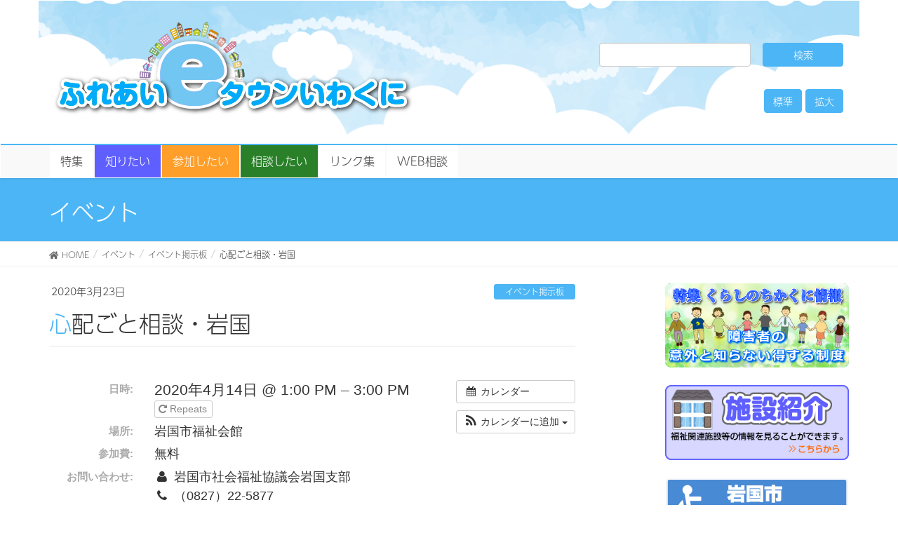

--- FILE ---
content_type: text/html; charset=UTF-8
request_url: https://www.e-town-iwakuni.net/%E3%82%A4%E3%83%99%E3%83%B3%E3%83%88/%E5%BF%83%E9%85%8D%E3%81%94%E3%81%A8%E7%9B%B8%E8%AB%87%E3%83%BB%E5%B2%A9%E5%9B%BD-37
body_size: 19511
content:
<!DOCTYPE html>
<html dir="ltr" lang="ja" prefix="og: https://ogp.me/ns#">

<head>
	<!-- Global site tag (gtag.js) - Google Analytics -->
	<script async src="https://www.googletagmanager.com/gtag/js?id=UA-98296036-1"></script>
	<script>
		window.dataLayer = window.dataLayer || [];

		function gtag() {
			dataLayer.push(arguments);
		}
		gtag('js', new Date());

		gtag('config', 'UA-98296036-1');
	</script>

	<meta charset="utf-8">
	<meta http-equiv="X-UA-Compatible" content="IE=edge">
	<meta name="viewport" content="width=device-width, initial-scale=1">
		<title>心配ごと相談・岩国 - ふれあいeタウンいわくに</title>
	<style>img:is([sizes="auto" i], [sizes^="auto," i]) { contain-intrinsic-size: 3000px 1500px }</style>
	
		<!-- All in One SEO 4.8.0 - aioseo.com -->
	<meta name="robots" content="max-image-preview:large" />
	<meta name="author" content="iwasha"/>
	<link rel="canonical" href="https://www.e-town-iwakuni.net/イベント/%e5%bf%83%e9%85%8d%e3%81%94%e3%81%a8%e7%9b%b8%e8%ab%87%e3%83%bb%e5%b2%a9%e5%9b%bd-37" />
	<meta name="generator" content="All in One SEO (AIOSEO) 4.8.0" />
		<meta property="og:locale" content="ja_JP" />
		<meta property="og:site_name" content="ふれあいeタウンいわくに - 岩国市の福祉関連の総合情報サイト" />
		<meta property="og:type" content="article" />
		<meta property="og:title" content="心配ごと相談・岩国 - ふれあいeタウンいわくに" />
		<meta property="og:url" content="https://www.e-town-iwakuni.net/イベント/%e5%bf%83%e9%85%8d%e3%81%94%e3%81%a8%e7%9b%b8%e8%ab%87%e3%83%bb%e5%b2%a9%e5%9b%bd-37" />
		<meta property="article:published_time" content="2020-03-23T00:45:04+00:00" />
		<meta property="article:modified_time" content="2025-09-30T05:03:36+00:00" />
		<meta name="twitter:card" content="summary" />
		<meta name="twitter:title" content="心配ごと相談・岩国 - ふれあいeタウンいわくに" />
		<script type="application/ld+json" class="aioseo-schema">
			{"@context":"https:\/\/schema.org","@graph":[{"@type":"BreadcrumbList","@id":"https:\/\/www.e-town-iwakuni.net\/\u30a4\u30d9\u30f3\u30c8\/%e5%bf%83%e9%85%8d%e3%81%94%e3%81%a8%e7%9b%b8%e8%ab%87%e3%83%bb%e5%b2%a9%e5%9b%bd-37#breadcrumblist","itemListElement":[{"@type":"ListItem","@id":"https:\/\/www.e-town-iwakuni.net\/#listItem","position":1,"name":"\u5bb6","item":"https:\/\/www.e-town-iwakuni.net\/","nextItem":{"@type":"ListItem","@id":"https:\/\/www.e-town-iwakuni.net\/category\/%e5%8f%82%e5%8a%a0%e3%81%97%e3%81%9f%e3%81%84\/%e3%82%a4%e3%83%99%e3%83%b3%e3%83%88#listItem","name":"\u30a4\u30d9\u30f3\u30c8"}},{"@type":"ListItem","@id":"https:\/\/www.e-town-iwakuni.net\/category\/%e5%8f%82%e5%8a%a0%e3%81%97%e3%81%9f%e3%81%84\/%e3%82%a4%e3%83%99%e3%83%b3%e3%83%88#listItem","position":2,"name":"\u30a4\u30d9\u30f3\u30c8","previousItem":{"@type":"ListItem","@id":"https:\/\/www.e-town-iwakuni.net\/#listItem","name":"\u5bb6"}}]},{"@type":"Organization","@id":"https:\/\/www.e-town-iwakuni.net\/#organization","name":"\u3075\u308c\u3042\u3044e\u30bf\u30a6\u30f3\u3044\u308f\u304f\u306b","description":"\u5ca9\u56fd\u5e02\u306e\u798f\u7949\u95a2\u9023\u306e\u7dcf\u5408\u60c5\u5831\u30b5\u30a4\u30c8","url":"https:\/\/www.e-town-iwakuni.net\/"},{"@type":"Person","@id":"https:\/\/www.e-town-iwakuni.net\/author\/iwasha#author","url":"https:\/\/www.e-town-iwakuni.net\/author\/iwasha","name":"iwasha","image":{"@type":"ImageObject","@id":"https:\/\/www.e-town-iwakuni.net\/\u30a4\u30d9\u30f3\u30c8\/%e5%bf%83%e9%85%8d%e3%81%94%e3%81%a8%e7%9b%b8%e8%ab%87%e3%83%bb%e5%b2%a9%e5%9b%bd-37#authorImage","url":"https:\/\/secure.gravatar.com\/avatar\/1f83ac75551f56eadfa42747d5a28b16?s=96&d=mm&r=g","width":96,"height":96,"caption":"iwasha"}},{"@type":"WebPage","@id":"https:\/\/www.e-town-iwakuni.net\/\u30a4\u30d9\u30f3\u30c8\/%e5%bf%83%e9%85%8d%e3%81%94%e3%81%a8%e7%9b%b8%e8%ab%87%e3%83%bb%e5%b2%a9%e5%9b%bd-37#webpage","url":"https:\/\/www.e-town-iwakuni.net\/\u30a4\u30d9\u30f3\u30c8\/%e5%bf%83%e9%85%8d%e3%81%94%e3%81%a8%e7%9b%b8%e8%ab%87%e3%83%bb%e5%b2%a9%e5%9b%bd-37","name":"\u5fc3\u914d\u3054\u3068\u76f8\u8ac7\u30fb\u5ca9\u56fd - \u3075\u308c\u3042\u3044e\u30bf\u30a6\u30f3\u3044\u308f\u304f\u306b","inLanguage":"ja","isPartOf":{"@id":"https:\/\/www.e-town-iwakuni.net\/#website"},"breadcrumb":{"@id":"https:\/\/www.e-town-iwakuni.net\/\u30a4\u30d9\u30f3\u30c8\/%e5%bf%83%e9%85%8d%e3%81%94%e3%81%a8%e7%9b%b8%e8%ab%87%e3%83%bb%e5%b2%a9%e5%9b%bd-37#breadcrumblist"},"author":{"@id":"https:\/\/www.e-town-iwakuni.net\/author\/iwasha#author"},"creator":{"@id":"https:\/\/www.e-town-iwakuni.net\/author\/iwasha#author"},"datePublished":"2020-03-23T09:45:04+09:00","dateModified":"2025-09-30T14:03:36+09:00"},{"@type":"WebSite","@id":"https:\/\/www.e-town-iwakuni.net\/#website","url":"https:\/\/www.e-town-iwakuni.net\/","name":"\u3075\u308c\u3042\u3044e\u30bf\u30a6\u30f3\u3044\u308f\u304f\u306b","description":"\u5ca9\u56fd\u5e02\u306e\u798f\u7949\u95a2\u9023\u306e\u7dcf\u5408\u60c5\u5831\u30b5\u30a4\u30c8","inLanguage":"ja","publisher":{"@id":"https:\/\/www.e-town-iwakuni.net\/#organization"}}]}
		</script>
		<!-- All in One SEO -->

<link rel='dns-prefetch' href='//translate.google.com' />
<link rel='dns-prefetch' href='//oss.maxcdn.com' />
<link rel='dns-prefetch' href='//use.fontawesome.com' />
<link rel="alternate" type="application/rss+xml" title="ふれあいeタウンいわくに &raquo; フィード" href="https://www.e-town-iwakuni.net/feed" />
<link rel="alternate" type="application/rss+xml" title="ふれあいeタウンいわくに &raquo; コメントフィード" href="https://www.e-town-iwakuni.net/comments/feed" />
<meta name="description" content="" /><script type="text/javascript">
/* <![CDATA[ */
window._wpemojiSettings = {"baseUrl":"https:\/\/s.w.org\/images\/core\/emoji\/15.0.3\/72x72\/","ext":".png","svgUrl":"https:\/\/s.w.org\/images\/core\/emoji\/15.0.3\/svg\/","svgExt":".svg","source":{"concatemoji":"https:\/\/www.e-town-iwakuni.net\/new\/wp-includes\/js\/wp-emoji-release.min.js?ver=6.7.4"}};
/*! This file is auto-generated */
!function(i,n){var o,s,e;function c(e){try{var t={supportTests:e,timestamp:(new Date).valueOf()};sessionStorage.setItem(o,JSON.stringify(t))}catch(e){}}function p(e,t,n){e.clearRect(0,0,e.canvas.width,e.canvas.height),e.fillText(t,0,0);var t=new Uint32Array(e.getImageData(0,0,e.canvas.width,e.canvas.height).data),r=(e.clearRect(0,0,e.canvas.width,e.canvas.height),e.fillText(n,0,0),new Uint32Array(e.getImageData(0,0,e.canvas.width,e.canvas.height).data));return t.every(function(e,t){return e===r[t]})}function u(e,t,n){switch(t){case"flag":return n(e,"\ud83c\udff3\ufe0f\u200d\u26a7\ufe0f","\ud83c\udff3\ufe0f\u200b\u26a7\ufe0f")?!1:!n(e,"\ud83c\uddfa\ud83c\uddf3","\ud83c\uddfa\u200b\ud83c\uddf3")&&!n(e,"\ud83c\udff4\udb40\udc67\udb40\udc62\udb40\udc65\udb40\udc6e\udb40\udc67\udb40\udc7f","\ud83c\udff4\u200b\udb40\udc67\u200b\udb40\udc62\u200b\udb40\udc65\u200b\udb40\udc6e\u200b\udb40\udc67\u200b\udb40\udc7f");case"emoji":return!n(e,"\ud83d\udc26\u200d\u2b1b","\ud83d\udc26\u200b\u2b1b")}return!1}function f(e,t,n){var r="undefined"!=typeof WorkerGlobalScope&&self instanceof WorkerGlobalScope?new OffscreenCanvas(300,150):i.createElement("canvas"),a=r.getContext("2d",{willReadFrequently:!0}),o=(a.textBaseline="top",a.font="600 32px Arial",{});return e.forEach(function(e){o[e]=t(a,e,n)}),o}function t(e){var t=i.createElement("script");t.src=e,t.defer=!0,i.head.appendChild(t)}"undefined"!=typeof Promise&&(o="wpEmojiSettingsSupports",s=["flag","emoji"],n.supports={everything:!0,everythingExceptFlag:!0},e=new Promise(function(e){i.addEventListener("DOMContentLoaded",e,{once:!0})}),new Promise(function(t){var n=function(){try{var e=JSON.parse(sessionStorage.getItem(o));if("object"==typeof e&&"number"==typeof e.timestamp&&(new Date).valueOf()<e.timestamp+604800&&"object"==typeof e.supportTests)return e.supportTests}catch(e){}return null}();if(!n){if("undefined"!=typeof Worker&&"undefined"!=typeof OffscreenCanvas&&"undefined"!=typeof URL&&URL.createObjectURL&&"undefined"!=typeof Blob)try{var e="postMessage("+f.toString()+"("+[JSON.stringify(s),u.toString(),p.toString()].join(",")+"));",r=new Blob([e],{type:"text/javascript"}),a=new Worker(URL.createObjectURL(r),{name:"wpTestEmojiSupports"});return void(a.onmessage=function(e){c(n=e.data),a.terminate(),t(n)})}catch(e){}c(n=f(s,u,p))}t(n)}).then(function(e){for(var t in e)n.supports[t]=e[t],n.supports.everything=n.supports.everything&&n.supports[t],"flag"!==t&&(n.supports.everythingExceptFlag=n.supports.everythingExceptFlag&&n.supports[t]);n.supports.everythingExceptFlag=n.supports.everythingExceptFlag&&!n.supports.flag,n.DOMReady=!1,n.readyCallback=function(){n.DOMReady=!0}}).then(function(){return e}).then(function(){var e;n.supports.everything||(n.readyCallback(),(e=n.source||{}).concatemoji?t(e.concatemoji):e.wpemoji&&e.twemoji&&(t(e.twemoji),t(e.wpemoji)))}))}((window,document),window._wpemojiSettings);
/* ]]> */
</script>
<link rel='stylesheet' id='ai1ec_style-css' href='//www.e-town-iwakuni.net/new/wp-content/plugins/all-in-one-event-calendar/cache/efc8146e_ai1ec_parsed_css.css?ver=3.0.0' type='text/css' media='all' />
<link rel='stylesheet' id='colorboxstyle-css' href='https://www.e-town-iwakuni.net/new/wp-content/plugins/link-library/colorbox/colorbox.css?ver=6.7.4' type='text/css' media='all' />
<link rel='stylesheet' id='vkExUnit_common_style-css' href='https://www.e-town-iwakuni.net/new/wp-content/plugins/vk-all-in-one-expansion-unit/assets/css/vkExUnit_style.css?ver=9.103.1.1' type='text/css' media='all' />
<style id='vkExUnit_common_style-inline-css' type='text/css'>
:root {--ver_page_top_button_url:url(https://www.e-town-iwakuni.net/new/wp-content/plugins/vk-all-in-one-expansion-unit/assets/images/to-top-btn-icon.svg);}@font-face {font-weight: normal;font-style: normal;font-family: "vk_sns";src: url("https://www.e-town-iwakuni.net/new/wp-content/plugins/vk-all-in-one-expansion-unit/inc/sns/icons/fonts/vk_sns.eot?-bq20cj");src: url("https://www.e-town-iwakuni.net/new/wp-content/plugins/vk-all-in-one-expansion-unit/inc/sns/icons/fonts/vk_sns.eot?#iefix-bq20cj") format("embedded-opentype"),url("https://www.e-town-iwakuni.net/new/wp-content/plugins/vk-all-in-one-expansion-unit/inc/sns/icons/fonts/vk_sns.woff?-bq20cj") format("woff"),url("https://www.e-town-iwakuni.net/new/wp-content/plugins/vk-all-in-one-expansion-unit/inc/sns/icons/fonts/vk_sns.ttf?-bq20cj") format("truetype"),url("https://www.e-town-iwakuni.net/new/wp-content/plugins/vk-all-in-one-expansion-unit/inc/sns/icons/fonts/vk_sns.svg?-bq20cj#vk_sns") format("svg");}
.veu_promotion-alert__content--text {border: 1px solid rgba(0,0,0,0.125);padding: 0.5em 1em;border-radius: var(--vk-size-radius);margin-bottom: var(--vk-margin-block-bottom);font-size: 0.875rem;}/* Alert Content部分に段落タグを入れた場合に最後の段落の余白を0にする */.veu_promotion-alert__content--text p:last-of-type{margin-bottom:0;margin-top: 0;}
</style>
<style id='wp-emoji-styles-inline-css' type='text/css'>

	img.wp-smiley, img.emoji {
		display: inline !important;
		border: none !important;
		box-shadow: none !important;
		height: 1em !important;
		width: 1em !important;
		margin: 0 0.07em !important;
		vertical-align: -0.1em !important;
		background: none !important;
		padding: 0 !important;
	}
</style>
<link rel='stylesheet' id='wp-block-library-css' href='https://www.e-town-iwakuni.net/new/wp-includes/css/dist/block-library/style.min.css?ver=6.7.4' type='text/css' media='all' />
<link rel='stylesheet' id='liquid-block-speech-css' href='https://www.e-town-iwakuni.net/new/wp-content/plugins/liquid-speech-balloon/css/block.css?ver=6.7.4' type='text/css' media='all' />
<style id='classic-theme-styles-inline-css' type='text/css'>
/*! This file is auto-generated */
.wp-block-button__link{color:#fff;background-color:#32373c;border-radius:9999px;box-shadow:none;text-decoration:none;padding:calc(.667em + 2px) calc(1.333em + 2px);font-size:1.125em}.wp-block-file__button{background:#32373c;color:#fff;text-decoration:none}
</style>
<style id='global-styles-inline-css' type='text/css'>
:root{--wp--preset--aspect-ratio--square: 1;--wp--preset--aspect-ratio--4-3: 4/3;--wp--preset--aspect-ratio--3-4: 3/4;--wp--preset--aspect-ratio--3-2: 3/2;--wp--preset--aspect-ratio--2-3: 2/3;--wp--preset--aspect-ratio--16-9: 16/9;--wp--preset--aspect-ratio--9-16: 9/16;--wp--preset--color--black: #000000;--wp--preset--color--cyan-bluish-gray: #abb8c3;--wp--preset--color--white: #ffffff;--wp--preset--color--pale-pink: #f78da7;--wp--preset--color--vivid-red: #cf2e2e;--wp--preset--color--luminous-vivid-orange: #ff6900;--wp--preset--color--luminous-vivid-amber: #fcb900;--wp--preset--color--light-green-cyan: #7bdcb5;--wp--preset--color--vivid-green-cyan: #00d084;--wp--preset--color--pale-cyan-blue: #8ed1fc;--wp--preset--color--vivid-cyan-blue: #0693e3;--wp--preset--color--vivid-purple: #9b51e0;--wp--preset--gradient--vivid-cyan-blue-to-vivid-purple: linear-gradient(135deg,rgba(6,147,227,1) 0%,rgb(155,81,224) 100%);--wp--preset--gradient--light-green-cyan-to-vivid-green-cyan: linear-gradient(135deg,rgb(122,220,180) 0%,rgb(0,208,130) 100%);--wp--preset--gradient--luminous-vivid-amber-to-luminous-vivid-orange: linear-gradient(135deg,rgba(252,185,0,1) 0%,rgba(255,105,0,1) 100%);--wp--preset--gradient--luminous-vivid-orange-to-vivid-red: linear-gradient(135deg,rgba(255,105,0,1) 0%,rgb(207,46,46) 100%);--wp--preset--gradient--very-light-gray-to-cyan-bluish-gray: linear-gradient(135deg,rgb(238,238,238) 0%,rgb(169,184,195) 100%);--wp--preset--gradient--cool-to-warm-spectrum: linear-gradient(135deg,rgb(74,234,220) 0%,rgb(151,120,209) 20%,rgb(207,42,186) 40%,rgb(238,44,130) 60%,rgb(251,105,98) 80%,rgb(254,248,76) 100%);--wp--preset--gradient--blush-light-purple: linear-gradient(135deg,rgb(255,206,236) 0%,rgb(152,150,240) 100%);--wp--preset--gradient--blush-bordeaux: linear-gradient(135deg,rgb(254,205,165) 0%,rgb(254,45,45) 50%,rgb(107,0,62) 100%);--wp--preset--gradient--luminous-dusk: linear-gradient(135deg,rgb(255,203,112) 0%,rgb(199,81,192) 50%,rgb(65,88,208) 100%);--wp--preset--gradient--pale-ocean: linear-gradient(135deg,rgb(255,245,203) 0%,rgb(182,227,212) 50%,rgb(51,167,181) 100%);--wp--preset--gradient--electric-grass: linear-gradient(135deg,rgb(202,248,128) 0%,rgb(113,206,126) 100%);--wp--preset--gradient--midnight: linear-gradient(135deg,rgb(2,3,129) 0%,rgb(40,116,252) 100%);--wp--preset--font-size--small: 13px;--wp--preset--font-size--medium: 20px;--wp--preset--font-size--large: 36px;--wp--preset--font-size--x-large: 42px;--wp--preset--spacing--20: 0.44rem;--wp--preset--spacing--30: 0.67rem;--wp--preset--spacing--40: 1rem;--wp--preset--spacing--50: 1.5rem;--wp--preset--spacing--60: 2.25rem;--wp--preset--spacing--70: 3.38rem;--wp--preset--spacing--80: 5.06rem;--wp--preset--shadow--natural: 6px 6px 9px rgba(0, 0, 0, 0.2);--wp--preset--shadow--deep: 12px 12px 50px rgba(0, 0, 0, 0.4);--wp--preset--shadow--sharp: 6px 6px 0px rgba(0, 0, 0, 0.2);--wp--preset--shadow--outlined: 6px 6px 0px -3px rgba(255, 255, 255, 1), 6px 6px rgba(0, 0, 0, 1);--wp--preset--shadow--crisp: 6px 6px 0px rgba(0, 0, 0, 1);}:where(.is-layout-flex){gap: 0.5em;}:where(.is-layout-grid){gap: 0.5em;}body .is-layout-flex{display: flex;}.is-layout-flex{flex-wrap: wrap;align-items: center;}.is-layout-flex > :is(*, div){margin: 0;}body .is-layout-grid{display: grid;}.is-layout-grid > :is(*, div){margin: 0;}:where(.wp-block-columns.is-layout-flex){gap: 2em;}:where(.wp-block-columns.is-layout-grid){gap: 2em;}:where(.wp-block-post-template.is-layout-flex){gap: 1.25em;}:where(.wp-block-post-template.is-layout-grid){gap: 1.25em;}.has-black-color{color: var(--wp--preset--color--black) !important;}.has-cyan-bluish-gray-color{color: var(--wp--preset--color--cyan-bluish-gray) !important;}.has-white-color{color: var(--wp--preset--color--white) !important;}.has-pale-pink-color{color: var(--wp--preset--color--pale-pink) !important;}.has-vivid-red-color{color: var(--wp--preset--color--vivid-red) !important;}.has-luminous-vivid-orange-color{color: var(--wp--preset--color--luminous-vivid-orange) !important;}.has-luminous-vivid-amber-color{color: var(--wp--preset--color--luminous-vivid-amber) !important;}.has-light-green-cyan-color{color: var(--wp--preset--color--light-green-cyan) !important;}.has-vivid-green-cyan-color{color: var(--wp--preset--color--vivid-green-cyan) !important;}.has-pale-cyan-blue-color{color: var(--wp--preset--color--pale-cyan-blue) !important;}.has-vivid-cyan-blue-color{color: var(--wp--preset--color--vivid-cyan-blue) !important;}.has-vivid-purple-color{color: var(--wp--preset--color--vivid-purple) !important;}.has-black-background-color{background-color: var(--wp--preset--color--black) !important;}.has-cyan-bluish-gray-background-color{background-color: var(--wp--preset--color--cyan-bluish-gray) !important;}.has-white-background-color{background-color: var(--wp--preset--color--white) !important;}.has-pale-pink-background-color{background-color: var(--wp--preset--color--pale-pink) !important;}.has-vivid-red-background-color{background-color: var(--wp--preset--color--vivid-red) !important;}.has-luminous-vivid-orange-background-color{background-color: var(--wp--preset--color--luminous-vivid-orange) !important;}.has-luminous-vivid-amber-background-color{background-color: var(--wp--preset--color--luminous-vivid-amber) !important;}.has-light-green-cyan-background-color{background-color: var(--wp--preset--color--light-green-cyan) !important;}.has-vivid-green-cyan-background-color{background-color: var(--wp--preset--color--vivid-green-cyan) !important;}.has-pale-cyan-blue-background-color{background-color: var(--wp--preset--color--pale-cyan-blue) !important;}.has-vivid-cyan-blue-background-color{background-color: var(--wp--preset--color--vivid-cyan-blue) !important;}.has-vivid-purple-background-color{background-color: var(--wp--preset--color--vivid-purple) !important;}.has-black-border-color{border-color: var(--wp--preset--color--black) !important;}.has-cyan-bluish-gray-border-color{border-color: var(--wp--preset--color--cyan-bluish-gray) !important;}.has-white-border-color{border-color: var(--wp--preset--color--white) !important;}.has-pale-pink-border-color{border-color: var(--wp--preset--color--pale-pink) !important;}.has-vivid-red-border-color{border-color: var(--wp--preset--color--vivid-red) !important;}.has-luminous-vivid-orange-border-color{border-color: var(--wp--preset--color--luminous-vivid-orange) !important;}.has-luminous-vivid-amber-border-color{border-color: var(--wp--preset--color--luminous-vivid-amber) !important;}.has-light-green-cyan-border-color{border-color: var(--wp--preset--color--light-green-cyan) !important;}.has-vivid-green-cyan-border-color{border-color: var(--wp--preset--color--vivid-green-cyan) !important;}.has-pale-cyan-blue-border-color{border-color: var(--wp--preset--color--pale-cyan-blue) !important;}.has-vivid-cyan-blue-border-color{border-color: var(--wp--preset--color--vivid-cyan-blue) !important;}.has-vivid-purple-border-color{border-color: var(--wp--preset--color--vivid-purple) !important;}.has-vivid-cyan-blue-to-vivid-purple-gradient-background{background: var(--wp--preset--gradient--vivid-cyan-blue-to-vivid-purple) !important;}.has-light-green-cyan-to-vivid-green-cyan-gradient-background{background: var(--wp--preset--gradient--light-green-cyan-to-vivid-green-cyan) !important;}.has-luminous-vivid-amber-to-luminous-vivid-orange-gradient-background{background: var(--wp--preset--gradient--luminous-vivid-amber-to-luminous-vivid-orange) !important;}.has-luminous-vivid-orange-to-vivid-red-gradient-background{background: var(--wp--preset--gradient--luminous-vivid-orange-to-vivid-red) !important;}.has-very-light-gray-to-cyan-bluish-gray-gradient-background{background: var(--wp--preset--gradient--very-light-gray-to-cyan-bluish-gray) !important;}.has-cool-to-warm-spectrum-gradient-background{background: var(--wp--preset--gradient--cool-to-warm-spectrum) !important;}.has-blush-light-purple-gradient-background{background: var(--wp--preset--gradient--blush-light-purple) !important;}.has-blush-bordeaux-gradient-background{background: var(--wp--preset--gradient--blush-bordeaux) !important;}.has-luminous-dusk-gradient-background{background: var(--wp--preset--gradient--luminous-dusk) !important;}.has-pale-ocean-gradient-background{background: var(--wp--preset--gradient--pale-ocean) !important;}.has-electric-grass-gradient-background{background: var(--wp--preset--gradient--electric-grass) !important;}.has-midnight-gradient-background{background: var(--wp--preset--gradient--midnight) !important;}.has-small-font-size{font-size: var(--wp--preset--font-size--small) !important;}.has-medium-font-size{font-size: var(--wp--preset--font-size--medium) !important;}.has-large-font-size{font-size: var(--wp--preset--font-size--large) !important;}.has-x-large-font-size{font-size: var(--wp--preset--font-size--x-large) !important;}
:where(.wp-block-post-template.is-layout-flex){gap: 1.25em;}:where(.wp-block-post-template.is-layout-grid){gap: 1.25em;}
:where(.wp-block-columns.is-layout-flex){gap: 2em;}:where(.wp-block-columns.is-layout-grid){gap: 2em;}
:root :where(.wp-block-pullquote){font-size: 1.5em;line-height: 1.6;}
</style>
<link rel='stylesheet' id='contact-form-7-css' href='https://www.e-town-iwakuni.net/new/wp-content/plugins/contact-form-7/includes/css/styles.css?ver=6.0.4' type='text/css' media='all' />
<link rel='stylesheet' id='contact-form-7-confirm-css' href='https://www.e-town-iwakuni.net/new/wp-content/plugins/contact-form-7-add-confirm/includes/css/styles.css?ver=5.1' type='text/css' media='all' />
<link rel='stylesheet' id='crp-public-css' href='https://www.e-town-iwakuni.net/new/wp-content/plugins/custom-related-posts/dist/public.css?ver=1.7.4' type='text/css' media='all' />
<link rel='stylesheet' id='google-language-translator-css' href='https://www.e-town-iwakuni.net/new/wp-content/plugins/google-language-translator/css/style.css?ver=6.0.20' type='text/css' media='' />
<link rel='stylesheet' id='thumbs_rating_styles-css' href='https://www.e-town-iwakuni.net/new/wp-content/plugins/link-library/upvote-downvote/css/style.css?ver=1.0.0' type='text/css' media='all' />
<link rel='stylesheet' id='whats-new-style-css' href='https://www.e-town-iwakuni.net/new/wp-content/plugins/whats-new-genarator/whats-new.css?ver=2.0.2' type='text/css' media='all' />
<link rel='stylesheet' id='lightning-design-style-css' href='https://www.e-town-iwakuni.net/new/wp-content/themes/lightning/design_skin/origin/css/style.css?ver=5.1.0' type='text/css' media='all' />
<style id='lightning-design-style-inline-css' type='text/css'>
/* ltg theme common*/.color_key_bg,.color_key_bg_hover:hover{background-color: #4cb5f5;}.color_key_txt,.color_key_txt_hover:hover{color: #4cb5f5;}.color_key_border,.color_key_border_hover:hover{border-color: #4cb5f5;}.color_key_dark_bg,.color_key_dark_bg_hover:hover{background-color: #4cb5f5;}.color_key_dark_txt,.color_key_dark_txt_hover:hover{color: #4cb5f5;}.color_key_dark_border,.color_key_dark_border_hover:hover{border-color: #4cb5f5;}
html, body { overflow-x: hidden; }.veu_color_txt_key { color:#4cb5f5 ; }.veu_color_bg_key { background-color:#4cb5f5 ; }.veu_color_border_key { border-color:#4cb5f5 ; }.btn-default { border-color:#4cb5f5;color:#4cb5f5;}.btn-default:focus,.btn-default:hover { border-color:#4cb5f5;background-color: #4cb5f5; }.btn-primary { background-color:#4cb5f5;border-color:#4cb5f5; }.btn-primary:focus,.btn-primary:hover { background-color:#4cb5f5;border-color:#4cb5f5; }
a { color:#4cb5f5 ; }a:hover { color:#4cb5f5 ; }ul.gMenu a:hover { color:#4cb5f5; }.page-header { background-color:#4cb5f5; }h1.entry-title:first-letter,.single h1.entry-title:first-letter { color:#4cb5f5; }h2,.mainSection-title { border-top-color:#4cb5f5; }h3:after,.subSection-title:after { border-bottom-color:#4cb5f5; }.media .media-body .media-heading a:hover { color:#4cb5f5; }ul.page-numbers li span.page-numbers.current { background-color:#4cb5f5; }.pager li > a { border-color:#4cb5f5;color:#4cb5f5;}.pager li > a:hover { background-color:#4cb5f5;color:#fff;}footer { border-top-color:#4cb5f5; }dt { border-left-color:#4cb5f5; }@media (min-width: 768px){ ul.gMenu > li > a:hover:after, ul.gMenu > li.current-post-ancestor > a:after, ul.gMenu > li.current-menu-item > a:after, ul.gMenu > li.current-menu-parent > a:after, ul.gMenu > li.current-menu-ancestor > a:after, ul.gMenu > li.current_page_parent > a:after, ul.gMenu > li.current_page_ancestor > a:after { border-bottom-color: #4cb5f5 ; } ul.gMenu > li > a:hover .gMenu_description { color: #4cb5f5 ; }} /* @media (min-width: 768px) */
</style>
<link rel='stylesheet' id='lightning-theme-style-css' href='https://www.e-town-iwakuni.net/new/wp-content/themes/e-town/style.css?ver=5.1.0' type='text/css' media='all' />
<link rel='stylesheet' id='veu-cta-css' href='https://www.e-town-iwakuni.net/new/wp-content/plugins/vk-all-in-one-expansion-unit/inc/call-to-action/package/assets/css/style.css?ver=9.103.1.1' type='text/css' media='all' />
<style id='akismet-widget-style-inline-css' type='text/css'>

			.a-stats {
				--akismet-color-mid-green: #357b49;
				--akismet-color-white: #fff;
				--akismet-color-light-grey: #f6f7f7;

				max-width: 350px;
				width: auto;
			}

			.a-stats * {
				all: unset;
				box-sizing: border-box;
			}

			.a-stats strong {
				font-weight: 600;
			}

			.a-stats a.a-stats__link,
			.a-stats a.a-stats__link:visited,
			.a-stats a.a-stats__link:active {
				background: var(--akismet-color-mid-green);
				border: none;
				box-shadow: none;
				border-radius: 8px;
				color: var(--akismet-color-white);
				cursor: pointer;
				display: block;
				font-family: -apple-system, BlinkMacSystemFont, 'Segoe UI', 'Roboto', 'Oxygen-Sans', 'Ubuntu', 'Cantarell', 'Helvetica Neue', sans-serif;
				font-weight: 500;
				padding: 12px;
				text-align: center;
				text-decoration: none;
				transition: all 0.2s ease;
			}

			/* Extra specificity to deal with TwentyTwentyOne focus style */
			.widget .a-stats a.a-stats__link:focus {
				background: var(--akismet-color-mid-green);
				color: var(--akismet-color-white);
				text-decoration: none;
			}

			.a-stats a.a-stats__link:hover {
				filter: brightness(110%);
				box-shadow: 0 4px 12px rgba(0, 0, 0, 0.06), 0 0 2px rgba(0, 0, 0, 0.16);
			}

			.a-stats .count {
				color: var(--akismet-color-white);
				display: block;
				font-size: 1.5em;
				line-height: 1.4;
				padding: 0 13px;
				white-space: nowrap;
			}
		
</style>
<link rel='stylesheet' id='fancybox-css' href='https://www.e-town-iwakuni.net/new/wp-content/plugins/easy-fancybox/fancybox/1.5.4/jquery.fancybox.min.css?ver=6.7.4' type='text/css' media='screen' />
<link rel='stylesheet' id='bfa-font-awesome-css' href='https://use.fontawesome.com/releases/v5.15.4/css/all.css?ver=2.0.3' type='text/css' media='all' />
<link rel='stylesheet' id='bfa-font-awesome-v4-shim-css' href='https://use.fontawesome.com/releases/v5.15.4/css/v4-shims.css?ver=2.0.3' type='text/css' media='all' />
<style id='bfa-font-awesome-v4-shim-inline-css' type='text/css'>

			@font-face {
				font-family: 'FontAwesome';
				src: url('https://use.fontawesome.com/releases/v5.15.4/webfonts/fa-brands-400.eot'),
				url('https://use.fontawesome.com/releases/v5.15.4/webfonts/fa-brands-400.eot?#iefix') format('embedded-opentype'),
				url('https://use.fontawesome.com/releases/v5.15.4/webfonts/fa-brands-400.woff2') format('woff2'),
				url('https://use.fontawesome.com/releases/v5.15.4/webfonts/fa-brands-400.woff') format('woff'),
				url('https://use.fontawesome.com/releases/v5.15.4/webfonts/fa-brands-400.ttf') format('truetype'),
				url('https://use.fontawesome.com/releases/v5.15.4/webfonts/fa-brands-400.svg#fontawesome') format('svg');
			}

			@font-face {
				font-family: 'FontAwesome';
				src: url('https://use.fontawesome.com/releases/v5.15.4/webfonts/fa-solid-900.eot'),
				url('https://use.fontawesome.com/releases/v5.15.4/webfonts/fa-solid-900.eot?#iefix') format('embedded-opentype'),
				url('https://use.fontawesome.com/releases/v5.15.4/webfonts/fa-solid-900.woff2') format('woff2'),
				url('https://use.fontawesome.com/releases/v5.15.4/webfonts/fa-solid-900.woff') format('woff'),
				url('https://use.fontawesome.com/releases/v5.15.4/webfonts/fa-solid-900.ttf') format('truetype'),
				url('https://use.fontawesome.com/releases/v5.15.4/webfonts/fa-solid-900.svg#fontawesome') format('svg');
			}

			@font-face {
				font-family: 'FontAwesome';
				src: url('https://use.fontawesome.com/releases/v5.15.4/webfonts/fa-regular-400.eot'),
				url('https://use.fontawesome.com/releases/v5.15.4/webfonts/fa-regular-400.eot?#iefix') format('embedded-opentype'),
				url('https://use.fontawesome.com/releases/v5.15.4/webfonts/fa-regular-400.woff2') format('woff2'),
				url('https://use.fontawesome.com/releases/v5.15.4/webfonts/fa-regular-400.woff') format('woff'),
				url('https://use.fontawesome.com/releases/v5.15.4/webfonts/fa-regular-400.ttf') format('truetype'),
				url('https://use.fontawesome.com/releases/v5.15.4/webfonts/fa-regular-400.svg#fontawesome') format('svg');
				unicode-range: U+F004-F005,U+F007,U+F017,U+F022,U+F024,U+F02E,U+F03E,U+F044,U+F057-F059,U+F06E,U+F070,U+F075,U+F07B-F07C,U+F080,U+F086,U+F089,U+F094,U+F09D,U+F0A0,U+F0A4-F0A7,U+F0C5,U+F0C7-F0C8,U+F0E0,U+F0EB,U+F0F3,U+F0F8,U+F0FE,U+F111,U+F118-F11A,U+F11C,U+F133,U+F144,U+F146,U+F14A,U+F14D-F14E,U+F150-F152,U+F15B-F15C,U+F164-F165,U+F185-F186,U+F191-F192,U+F1AD,U+F1C1-F1C9,U+F1CD,U+F1D8,U+F1E3,U+F1EA,U+F1F6,U+F1F9,U+F20A,U+F247-F249,U+F24D,U+F254-F25B,U+F25D,U+F267,U+F271-F274,U+F279,U+F28B,U+F28D,U+F2B5-F2B6,U+F2B9,U+F2BB,U+F2BD,U+F2C1-F2C2,U+F2D0,U+F2D2,U+F2DC,U+F2ED,U+F328,U+F358-F35B,U+F3A5,U+F3D1,U+F410,U+F4AD;
			}
		
</style>
<script type="text/javascript" src="https://www.e-town-iwakuni.net/new/wp-includes/js/jquery/jquery.min.js?ver=3.7.1" id="jquery-core-js"></script>
<script type="text/javascript" src="https://www.e-town-iwakuni.net/new/wp-includes/js/jquery/jquery-migrate.min.js?ver=3.4.1" id="jquery-migrate-js"></script>
<script type="text/javascript" src="https://www.e-town-iwakuni.net/new/wp-content/plugins/link-library/colorbox/jquery.colorbox-min.js?ver=1.3.9" id="colorbox-js"></script>
<script type="text/javascript" src="https://www.e-town-iwakuni.net/new/?ai1ec_render_js=event.js&amp;is_backend=false&amp;ver=3.0.0" id="ai1ec_requirejs-js"></script>
<script type="text/javascript" id="thumbs_rating_scripts-js-extra">
/* <![CDATA[ */
var thumbs_rating_ajax = {"ajax_url":"https:\/\/www.e-town-iwakuni.net\/new\/wp-admin\/admin-ajax.php","nonce":"19b304f43b"};
/* ]]> */
</script>
<script type="text/javascript" src="https://www.e-town-iwakuni.net/new/wp-content/plugins/link-library/upvote-downvote/js/general.js?ver=4.0.1" id="thumbs_rating_scripts-js"></script>
<script type="text/javascript" src="https://www.e-town-iwakuni.net/new/wp-content/themes/e-town/js/jquery.cookie.js?ver=6.7.4" id="jquery-cookie-js"></script>
<script type="text/javascript" src="https://www.e-town-iwakuni.net/new/wp-content/themes/e-town/js/jquery.textresizer.min.js?ver=6.7.4" id="jquery-textresizer-js"></script>
<script type="text/javascript" src="https://www.e-town-iwakuni.net/new/wp-content/themes/e-town/js/main.js?ver=6.7.4" id="child-script-js"></script>
<!--[if lt IE 9]>
<script type="text/javascript" src="//oss.maxcdn.com/html5shiv/3.7.2/html5shiv.min.js?ver=6.7.4" id="html5shiv-js"></script>
<![endif]-->
<!--[if lt IE 9]>
<script type="text/javascript" src="//oss.maxcdn.com/respond/1.4.2/respond.min.js?ver=6.7.4" id="respond-js"></script>
<![endif]-->
<script type="text/javascript" src="https://www.e-town-iwakuni.net/new/wp-content/themes/lightning/js/lightning.min.js?ver=5.1.0" id="lightning-js-js"></script>
<link rel="https://api.w.org/" href="https://www.e-town-iwakuni.net/wp-json/" /><link rel="EditURI" type="application/rsd+xml" title="RSD" href="https://www.e-town-iwakuni.net/new/xmlrpc.php?rsd" />
<meta name="generator" content="WordPress 6.7.4" />
<link rel='shortlink' href='https://www.e-town-iwakuni.net/?p=9108' />
<link rel="alternate" title="oEmbed (JSON)" type="application/json+oembed" href="https://www.e-town-iwakuni.net/wp-json/oembed/1.0/embed?url=https%3A%2F%2Fwww.e-town-iwakuni.net%2F%E3%82%A4%E3%83%99%E3%83%B3%E3%83%88%2F%25e5%25bf%2583%25e9%2585%258d%25e3%2581%2594%25e3%2581%25a8%25e7%259b%25b8%25e8%25ab%2587%25e3%2583%25bb%25e5%25b2%25a9%25e5%259b%25bd-37" />
<link rel="alternate" title="oEmbed (XML)" type="text/xml+oembed" href="https://www.e-town-iwakuni.net/wp-json/oembed/1.0/embed?url=https%3A%2F%2Fwww.e-town-iwakuni.net%2F%E3%82%A4%E3%83%99%E3%83%B3%E3%83%88%2F%25e5%25bf%2583%25e9%2585%258d%25e3%2581%2594%25e3%2581%25a8%25e7%259b%25b8%25e8%25ab%2587%25e3%2583%25bb%25e5%25b2%25a9%25e5%259b%25bd-37&#038;format=xml" />
<meta property="og:url" content="https://www.e-town-iwakuni.net/%E3%82%A4%E3%83%99%E3%83%B3%E3%83%88/%E5%BF%83%E9%85%8D%E3%81%94%E3%81%A8%E7%9B%B8%E8%AB%87%E3%83%BB%E5%B2%A9%E5%9B%BD-37" />
<meta property="og:title" content="心配ごと相談・岩国 (2020-04-14)" />
<meta property="og:type" content="article" />
<meta property="og:description" content="" />
<meta property="og:image" content="" />
<meta name="twitter:card" content="summary" />
<meta name="twitter:title" content="心配ごと相談・岩国 (2020-04-14)" />
<meta name="twitter:description" content="データなし" />
<meta name="twitter:image" content="" />
<style>#google_language_translator a{display:none!important;}div.skiptranslate.goog-te-gadget{display:inline!important;}.goog-te-gadget{color:transparent!important;}.goog-te-gadget{font-size:0px!important;}.goog-branding{display:none;}.goog-tooltip{display: none!important;}.goog-tooltip:hover{display: none!important;}.goog-text-highlight{background-color:transparent!important;border:none!important;box-shadow:none!important;}#google_language_translator select.goog-te-combo{color:#32373c;}#flags{display:none;}div.skiptranslate{display:none!important;}body{top:0px!important;}#goog-gt-{display:none!important;}font font{background-color:transparent!important;box-shadow:none!important;position:initial!important;}#glt-translate-trigger{left:20px;right:auto;}#glt-translate-trigger > span{color:#ffffff;}#glt-translate-trigger{background:#f89406;}.goog-te-gadget .goog-te-combo{width:100%;}</style><style type="text/css">.liquid-speech-balloon-00 .liquid-speech-balloon-avatar { background-image: url("https://www.e-town-iwakuni.net/new/wp-content/uploads/2023/02/animalface_usagi-e1677038941532.png"); } .liquid-speech-balloon-01 .liquid-speech-balloon-avatar { background-image: url("https://www.e-town-iwakuni.net/new/wp-content/uploads/2023/02/nagaisan02.jpg"); } .liquid-speech-balloon-02 .liquid-speech-balloon-avatar { background-image: url("https://www.e-town-iwakuni.net/new/wp-content/uploads/2023/03/kanda-mini.jpeg"); } .liquid-speech-balloon-00 .liquid-speech-balloon-avatar::after { content: "インタビュー"; } .liquid-speech-balloon-01 .liquid-speech-balloon-avatar::after { content: "長井相談支援専門員"; } .liquid-speech-balloon-02 .liquid-speech-balloon-avatar::after { content: "神田相談支援専門員"; } </style>
		<style type="text/css" id="wp-custom-css">
			.grecaptcha-badge { visibility: hidden; }		</style>
		<!-- [ VK All in One Expansion Unit Article Structure Data ] --><script type="application/ld+json">{"@context":"https://schema.org/","@type":"Article","headline":"心配ごと相談・岩国","image":"","datePublished":"2020-03-23T09:45:04+09:00","dateModified":"2025-09-30T14:03:36+09:00","author":{"@type":"","name":"iwasha","url":"https://www.e-town-iwakuni.net/","sameAs":""}}</script><!-- [ / VK All in One Expansion Unit Article Structure Data ] -->
	<!-- <script type="text/javascript" src="//typesquare.com/3/tsst/script/ja/typesquare.js?5d76e1ea9a1840988f9102d3ac1e0217" charset="utf-8"></script> -->
	<script>
		(function(d) {
			var config = {
					kitId: 'ndj5snw',
					scriptTimeout: 3000,
					async: true
				},
				h = d.documentElement,
				t = setTimeout(function() {
					h.className = h.className.replace(/\bwf-loading\b/g, "") + " wf-inactive";
				}, config.scriptTimeout),
				tk = d.createElement("script"),
				f = false,
				s = d.getElementsByTagName("script")[0],
				a;
			h.className += " wf-loading";
			tk.src = 'https://use.typekit.net/' + config.kitId + '.js';
			tk.async = true;
			tk.onload = tk.onreadystatechange = function() {
				a = this.readyState;
				if (f || a && a != "complete" && a != "loaded") return;
				f = true;
				clearTimeout(t);
				try {
					Typekit.load(config)
				} catch (e) {}
			};
			s.parentNode.insertBefore(tk, s)
		})(document);
	</script>
</head>

<body class="ai1ec_event-template-default single single-ai1ec_event postid-9108 category-ancestor- post-name-%e5%bf%83%e9%85%8d%e3%81%94%e3%81%a8%e7%9b%b8%e8%ab%87%e3%83%bb%e5%b2%a9%e5%9b%bd-37 post-type-ai1ec_event">
		<header class="navbar siteHeader">
				<div class="container siteHeadContainer">
			<div class="navbar-header">
				<!-- ヘッダーへウィジェット -->
				<div class="header-right-widget hidden-sm hidden-xs"><div class="ad-header-widget"><div id="google_language_translator" class="default-language-ja"></div></div><div class="ad-header-widget"><form role="search" method="get" id="searchform" class="searchform" action="https://www.e-town-iwakuni.net/">
				<div>
					<label class="screen-reader-text" for="s">検索:</label>
					<input type="text" value="" name="s" id="s" />
					<input type="submit" id="searchsubmit" value="検索" />
				</div>
			</form></div><div class="widget_text ad-header-widget"><div class="textwidget custom-html-widget"><div id="textsize">
<a class="btn btn-primary"  href="#">標準</a>
<a class="btn btn-primary"  href="#">拡大</a>
</div></div></div><div class="widget_text ad-header-widget"><div class="textwidget custom-html-widget"><!--<div id="bgcolor">
<a id="backgroundColorWhite" class="btn btn-primary" href="#">白</a>
<a id="backgroundColorBlack" class="btn btn-primary" href="#">黒</a>
<a id="backgroundColorBlue" class="btn btn-primary" href="#">青</a>
</div>-->
</div></div></div>
				<h1 class="navbar-brand siteHeader_logo">
					<a href="https://www.e-town-iwakuni.net/"><span>
							<img src="https://new.e-town-iwakuni.net/wp-content/uploads/2018/12/header_logo.png" alt="ふれあいeタウンいわくに" />						</span></a>
				</h1>
													<a href="#" class="btn btn-default menuBtn menuClose menuBtn_left" id="menuBtn"><i class="fa fa-bars" aria-hidden="true"></i></a>
							</div>

			<div id="gMenu_outer" class="gMenu_outer"><nav class="menu-%e3%83%98%e3%83%83%e3%83%80%e3%83%bc-container"><ul id="menu-%e3%83%98%e3%83%83%e3%83%80%e3%83%bc" class="menu nav gMenu"><li id="menu-item-4348" class="menu-item menu-item-type-taxonomy menu-item-object-category"><a href="https://www.e-town-iwakuni.net/category/feature"><strong class="gMenu_name">特集</strong></a></li>
<li id="menu-item-129" class="menu-item menu-item-type-taxonomy menu-item-object-category menu-item-has-children"><a href="https://www.e-town-iwakuni.net/category/%e7%9f%a5%e3%82%8a%e3%81%9f%e3%81%84"><strong class="gMenu_name">知りたい</strong></a>
<ul class="sub-menu">
	<li id="menu-item-132" class="menu-item menu-item-type-taxonomy menu-item-object-category"><a href="https://www.e-town-iwakuni.net/category/%e7%9f%a5%e3%82%8a%e3%81%9f%e3%81%84/facility">施設紹介（福祉）</a></li>
	<li id="menu-item-133" class="menu-item menu-item-type-taxonomy menu-item-object-category"><a href="https://www.e-town-iwakuni.net/category/%e7%9f%a5%e3%82%8a%e3%81%9f%e3%81%84/%e9%9a%9c%e5%ae%b3%e8%80%85%e6%94%af%e6%8f%b4%e5%9b%a3%e4%bd%93%e3%83%bb%e5%bd%93%e4%ba%8b%e8%80%85%e5%9b%a3%e4%bd%93%e3%83%bb%e5%ae%b6%e6%97%8f%e4%bc%9a%e7%b4%b9%e4%bb%8b">障害者支援団体・当事者団体・家族会紹介</a></li>
	<li id="menu-item-94665" class="menu-item menu-item-type-taxonomy menu-item-object-category"><a href="https://www.e-town-iwakuni.net/category/%e7%9f%a5%e3%82%8a%e3%81%9f%e3%81%84/%e3%82%b3%e3%83%9f%e3%83%a5%e3%83%8b%e3%82%b1%e3%83%bc%e3%82%b7%e3%83%a7%e3%83%b3%e6%94%af%e6%8f%b4">コミュニケーション支援</a></li>
	<li id="menu-item-128" class="menu-item menu-item-type-taxonomy menu-item-object-category"><a href="https://www.e-town-iwakuni.net/category/%e7%9f%a5%e3%82%8a%e3%81%9f%e3%81%84/%e5%90%84%e7%a8%ae%e7%9b%b8%e8%ab%87%e5%85%88%e4%b8%80%e8%a6%a7">各種相談先一覧</a></li>
	<li id="menu-item-134" class="menu-item menu-item-type-taxonomy menu-item-object-category"><a href="https://www.e-town-iwakuni.net/category/%e7%9f%a5%e3%82%8a%e3%81%9f%e3%81%84/%e9%9a%9c%e5%ae%b3%e8%80%85%e7%a6%8f%e7%a5%89%e5%88%b6%e5%ba%a6%e8%a7%a3%e8%aa%ac">障害者福祉制度解説</a></li>
	<li id="menu-item-130" class="menu-item menu-item-type-taxonomy menu-item-object-category"><a href="https://www.e-town-iwakuni.net/category/%e7%9f%a5%e3%82%8a%e3%81%9f%e3%81%84/%e3%83%9c%e3%83%a9%e3%83%b3%e3%83%86%e3%82%a3%e3%82%a2%e6%83%85%e5%a0%b1-%e7%9f%a5%e3%82%8a%e3%81%9f%e3%81%84">ボランティア情報</a></li>
	<li id="menu-item-131" class="menu-item menu-item-type-taxonomy menu-item-object-category"><a href="https://www.e-town-iwakuni.net/category/%e7%9f%a5%e3%82%8a%e3%81%9f%e3%81%84/%e5%88%a9%e7%94%a8%e3%81%be%e3%81%a7%e3%81%ae%e6%b5%81%e3%82%8c">利用までの流れ</a></li>
	<li id="menu-item-704" class="menu-item menu-item-type-taxonomy menu-item-object-category"><a href="https://www.e-town-iwakuni.net/category/%e7%9f%a5%e3%82%8a%e3%81%9f%e3%81%84/%e3%81%8a%e7%9f%a5%e3%82%89%e3%81%9b">お知らせ</a></li>
	<li id="menu-item-6434" class="menu-item menu-item-type-taxonomy menu-item-object-category"><a href="https://www.e-town-iwakuni.net/category/%e7%9f%a5%e3%82%8a%e3%81%9f%e3%81%84/%e5%85%ac%e5%85%b1%e6%96%bd%e8%a8%ad%e3%83%90%e3%83%aa%e3%82%a2%e3%83%95%e3%83%aa%e3%83%bc%e6%a1%88%e5%86%85">公共施設バリアフリー案内</a></li>
	<li id="menu-item-5233" class="menu-item menu-item-type-taxonomy menu-item-object-category"><a href="https://www.e-town-iwakuni.net/category/%e7%9f%a5%e3%82%8a%e3%81%9f%e3%81%84/%e3%81%9d%e3%81%ae%e4%bb%96%e9%96%a2%e9%80%a3%e6%96%bd%e8%a8%ad">その他関連施設</a></li>
</ul>
</li>
<li id="menu-item-1170" class="menu-item menu-item-type-taxonomy menu-item-object-category menu-item-has-children"><a href="https://www.e-town-iwakuni.net/category/%e5%8f%82%e5%8a%a0%e3%81%97%e3%81%9f%e3%81%84"><strong class="gMenu_name">参加したい</strong></a>
<ul class="sub-menu">
	<li id="menu-item-1171" class="menu-item menu-item-type-taxonomy menu-item-object-category"><a href="https://www.e-town-iwakuni.net/category/%e5%8f%82%e5%8a%a0%e3%81%97%e3%81%9f%e3%81%84/%e8%ac%9b%e6%bc%94%e3%83%bb%e8%ac%9b%e5%ba%a7%e3%83%bb%e8%ac%9b%e7%bf%92">講演・講座・講習</a></li>
	<li id="menu-item-1172" class="menu-item menu-item-type-taxonomy menu-item-object-category"><a href="https://www.e-town-iwakuni.net/category/%e5%8f%82%e5%8a%a0%e3%81%97%e3%81%9f%e3%81%84/%e4%bc%81%e7%94%bb%e5%b1%95%e3%83%bb%e5%b1%95%e7%a4%ba%e3%83%bb%e5%b1%95%e8%a6%a7%e4%bc%9a">企画展・展示・展覧会</a></li>
	<li id="menu-item-1173" class="menu-item menu-item-type-taxonomy menu-item-object-category"><a href="https://www.e-town-iwakuni.net/category/%e5%8f%82%e5%8a%a0%e3%81%97%e3%81%9f%e3%81%84/%e5%8b%9f%e9%9b%86">募集</a></li>
	<li id="menu-item-1175" class="menu-item menu-item-type-taxonomy menu-item-object-category"><a href="https://www.e-town-iwakuni.net/category/%e5%8f%82%e5%8a%a0%e3%81%97%e3%81%9f%e3%81%84/%e3%82%a4%e3%83%99%e3%83%b3%e3%83%88">イベント</a></li>
	<li id="menu-item-1174" class="menu-item menu-item-type-custom menu-item-object-custom"><a href="/calender/">イベントカレンダー</a></li>
</ul>
</li>
<li id="menu-item-127" class="menu-item menu-item-type-taxonomy menu-item-object-category"><a href="https://www.e-town-iwakuni.net/category/%e7%9b%b8%e8%ab%87%e3%81%97%e3%81%9f%e3%81%84"><strong class="gMenu_name">相談したい</strong></a></li>
<li id="menu-item-1299" class="menu-item menu-item-type-post_type menu-item-object-page"><a href="https://www.e-town-iwakuni.net/%e3%83%aa%e3%83%b3%e3%82%af%e9%9b%86"><strong class="gMenu_name">リンク集</strong></a></li>
<li id="menu-item-1180" class="menu-item menu-item-type-post_type menu-item-object-page"><a href="https://www.e-town-iwakuni.net/contact"><strong class="gMenu_name">WEB相談</strong></a></li>
</ul></nav></div>		</div>
			</header>
	
<div class="section page-header"><div class="container"><div class="row"><div class="col-md-12">
<div class="page-header_pageTitle">
イベント</div>
</div></div></div></div><!-- [ /.page-header ] -->
<!-- [ .breadSection ] -->
<div class="section breadSection">
<div class="container">
<div class="row">
<ol class="breadcrumb" itemtype="http://schema.org/BreadcrumbList"><li id="panHome" itemprop="itemListElement" itemscope itemtype="http://schema.org/ListItem"><a itemprop="item" href="https://www.e-town-iwakuni.net/"><span itemprop="name"><i class="fa fa-home"></i> HOME</span></a></li><li itemprop="itemListElement" itemscope itemtype="http://schema.org/ListItem"><a itemprop="item" href="https://www.e-town-iwakuni.net/イベント"><span itemprop="name">イベント</span></a></li><li itemprop="itemListElement" itemscope itemtype="http://schema.org/ListItem"><a itemprop="item" href="https://www.e-town-iwakuni.net/events_categories/%e3%82%a4%e3%83%99%e3%83%b3%e3%83%88%e6%8e%b2%e7%a4%ba%e6%9d%bf"><span itemprop="name">イベント掲示板</span></a></li><li><span>心配ごと相談・岩国</span></li></ol>
</div>
</div>
</div>
<!-- [ /.breadSection ] -->
<div class="section siteContent">
<div class="container">
<div class="row">

<div class="col-md-8 mainSection" id="main" role="main">

<article id="post-9108" class="post-9108 ai1ec_event type-ai1ec_event status-publish hentry events_categories-25 events_categories-102">
	<header>
	<div class="entry-meta">


<span class="published entry-meta_items">2020年3月23日</span>

<span class="entry-meta_items entry-meta_updated entry-meta_hidden">/ 最終更新日時 : <span class="updated">2025年9月30日</span></span>


<span class="vcard author entry-meta_items entry-meta_items_author entry-meta_hidden"><span class="fn">iwasha</span></span>


<span class="entry-meta_items entry-meta_items_term"><a href="https://www.e-town-iwakuni.net/events_categories/%e3%82%a4%e3%83%99%e3%83%b3%e3%83%88%e6%8e%b2%e7%a4%ba%e6%9d%bf" class="btn btn-xs btn-primary">イベント掲示板</a></span>
</div>
	<h1 class="entry-title">心配ごと相談・岩国</h1>
	</header>
	<div class="entry-body">
	<div class="timely ai1ec-single-event
	ai1ec-event-id-9108
	ai1ec-event-instance-id-5537
		">

<a id="ai1ec-event"></a>

<div class="ai1ec-actions">
	<div class="ai1ec-btn-group-vertical ai1ec-clearfix">
		<a class="ai1ec-calendar-link ai1ec-btn ai1ec-btn-default ai1ec-btn-sm
        ai1ec-tooltip-trigger "
    href="https://www.e-town-iwakuni.net/calendar/"
    
    data-placement="left"
    title="すべてのイベントを表示">
    <i class="ai1ec-fa ai1ec-fa-calendar ai1ec-fa-fw"></i>
    <span class="ai1ec-hidden-xs">カレンダー</span>
</a>
	</div>

	<div class="ai1ec-btn-group-vertical ai1ec-clearfix">
							<div class="ai1ec-subscribe-dropdown ai1ec-dropdown ai1ec-btn
	ai1ec-btn-default ai1ec-btn-sm">
	<span role="button" class="ai1ec-dropdown-toggle ai1ec-subscribe"
			data-toggle="ai1ec-dropdown">
		<i class="ai1ec-fa ai1ec-icon-rss ai1ec-fa-lg ai1ec-fa-fw"></i>
		<span class="ai1ec-hidden-xs">
							カレンダーに追加
						<span class="ai1ec-caret"></span>
		</span>
	</span>
			<ul class="ai1ec-dropdown-menu ai1ec-pull-right" role="menu">
		<li>
			<a class="ai1ec-tooltip-trigger ai1ec-tooltip-auto" target="_blank"
				data-placement="left" title="この URL を自分の Timely カレンダー用にコピーするか、クリックしてリッチテキストカレンダーに追加してください"
				href="http&#x3A;&#x2F;&#x2F;www.e-town-iwakuni.net&#x2F;&#x3F;plugin&#x3D;all-in-one-event-calendar&amp;controller&#x3D;ai1ec_exporter_controller&amp;action&#x3D;export_events&amp;ai1ec_post_ids&#x3D;9108">
				<i class="ai1ec-fa ai1ec-fa-lg ai1ec-fa-fw ai1ec-icon-timely"></i>
				Timely カレンダーに追加
			</a>
		</li>
		<li>
			<a class="ai1ec-tooltip-trigger ai1ec-tooltip-auto" target="_blank"
			  data-placement="left" title="Google カレンダーでこのカレンダーを購読"
			  href="https://www.google.com/calendar/render?cid=http&#x25;3A&#x25;2F&#x25;2Fwww.e-town-iwakuni.net&#x25;2F&#x25;3Fplugin&#x25;3Dall-in-one-event-calendar&#x25;26controller&#x25;3Dai1ec_exporter_controller&#x25;26action&#x25;3Dexport_events&#x25;26ai1ec_post_ids&#x25;3D9108&#x25;26no_html&#x25;3Dtrue&#x25;26&#x25;26">
				<i class="ai1ec-fa ai1ec-icon-google ai1ec-fa-lg ai1ec-fa-fw"></i>
				Google に追加
			</a>
		</li>
		<li>
			<a class="ai1ec-tooltip-trigger ai1ec-tooltip-auto" target="_blank"
			  data-placement="left" title="MS Outlook でこのカレンダーを購読"
			  href="webcal&#x3A;&#x2F;&#x2F;www.e-town-iwakuni.net&#x2F;&#x3F;plugin&#x3D;all-in-one-event-calendar&amp;controller&#x3D;ai1ec_exporter_controller&amp;action&#x3D;export_events&amp;ai1ec_post_ids&#x3D;9108&amp;no_html&#x3D;true">
				<i class="ai1ec-fa ai1ec-icon-windows ai1ec-fa-lg ai1ec-fa-fw"></i>
				Outlook に追加
			</a>
		</li>
		<li>
			<a class="ai1ec-tooltip-trigger ai1ec-tooltip-auto" target="_blank"
			  data-placement="left" title="Apple Calendar / iCal でこのカレンダーを購読"
			  href="webcal&#x3A;&#x2F;&#x2F;www.e-town-iwakuni.net&#x2F;&#x3F;plugin&#x3D;all-in-one-event-calendar&amp;controller&#x3D;ai1ec_exporter_controller&amp;action&#x3D;export_events&amp;ai1ec_post_ids&#x3D;9108&amp;no_html&#x3D;true">
				<i class="ai1ec-fa ai1ec-icon-apple ai1ec-fa-lg ai1ec-fa-fw"></i>
				Apple カレンダーに追加
			</a>
		</li>
		<li>
						<a class="ai1ec-tooltip-trigger ai1ec-tooltip-auto"
			  data-placement="left" title="このカレンダーを別のプレーンテキストカレンダーで購読"
			  href="http&#x3A;&#x2F;&#x2F;www.e-town-iwakuni.net&#x2F;&#x3F;plugin&#x3D;all-in-one-event-calendar&amp;controller&#x3D;ai1ec_exporter_controller&amp;action&#x3D;export_events&amp;ai1ec_post_ids&#x3D;9108&amp;no_html&#x3D;true">
				<i class="ai1ec-fa ai1ec-icon-calendar ai1ec-fa-fw"></i>
				他のカレンダーに追加
			</a>
		</li>
		<li>
			<a class="ai1ec-tooltip-trigger ai1ec-tooltip-auto"
			  data-placement="left" title=""
			  href="http&#x3A;&#x2F;&#x2F;www.e-town-iwakuni.net&#x2F;&#x3F;plugin&#x3D;all-in-one-event-calendar&amp;controller&#x3D;ai1ec_exporter_controller&amp;action&#x3D;export_events&amp;ai1ec_post_ids&#x3D;9108&xml=true">
				<i class="ai1ec-fa ai1ec-fa-file-text ai1ec-fa-lg ai1ec-fa-fw"></i>
				XML ファイルとしてエクスポート
			</a>
		</li>
	</ul>
</div>

			</div>

	</div>

			<div class="ai1ec-event-details ai1ec-clearfix">

	<div class="ai1ec-time ai1ec-row">
		<div class="ai1ec-field-label ai1ec-col-sm-3">日時:</div>
		<div class="ai1ec-field-value ai1ec-col-sm-9 dt-duration">
			2020年4月14日 @ 1:00 PM – 3:00 PM
							<div class="ai1ec-recurrence ai1ec-btn-group">
		<button class="ai1ec-btn ai1ec-btn-default ai1ec-btn-xs
			ai1ec-tooltip-trigger ai1ec-disabled ai1ec-text-muted"
			data-html="true"
			title="2024&#x5E74;12&#x6708;10&#x65E5;&#x0A;2024&#x5E74;12&#x6708;24&#x65E5;&#x0A;2025&#x5E74;1&#x6708;14&#x65E5;&#x0A;2025&#x5E74;1&#x6708;28&#x65E5;&#x0A;2025&#x5E74;2&#x6708;11&#x65E5;&#x0A;2025&#x5E74;2&#x6708;25&#x65E5;&#x0A;2025&#x5E74;3&#x6708;11&#x65E5;&#x0A;2025&#x5E74;3&#x6708;25&#x65E5;&#x0A;2025&#x5E74;4&#x6708;8&#x65E5;&#x0A;2025&#x5E74;4&#x6708;22&#x65E5;&#x0A;2025&#x5E74;5&#x6708;13&#x65E5;&#x0A;2025&#x5E74;5&#x6708;27&#x65E5;&#x0A;2025&#x5E74;6&#x6708;10&#x65E5;&#x0A;2025&#x5E74;6&#x6708;24&#x65E5;&#x0A;2025&#x5E74;7&#x6708;15&#x65E5;&#x0A;2025&#x5E74;8&#x6708;12&#x65E5;&#x0A;2025&#x5E74;9&#x6708;9&#x65E5;&#x0A;2025&#x5E74;10&#x6708;14&#x65E5;&#x0A;2025&#x5E74;11&#x6708;11&#x65E5;">
			<i class="ai1ec-fa ai1ec-fa-repeat"></i>
			Repeats
		</button>

			</div>
		</div>
		<div class="ai1ec-hidden dt-start">2020-04-14T13:00:00+09:00</div>
		<div class="ai1ec-hidden dt-end">2020-04-14T15:00:00+09:00</div>
	</div>

			<div class="ai1ec-location ai1ec-row">
			<div class="ai1ec-field-label ai1ec-col-sm-3">場所:</div>
			<div class="ai1ec-field-value ai1ec-col-sm-9 p-location">
				岩国市福祉会館<br />

			</div>
		</div>
	
			<div class="ai1ec-cost ai1ec-row">
			<div class="ai1ec-field-label ai1ec-col-sm-3">参加費: </div>
			<div class="ai1ec-field-value ai1ec-col-sm-9">
				無料
			</div>
		</div>
	
	
			<div class="ai1ec-contact ai1ec-row">
			<div class="ai1ec-field-label ai1ec-col-sm-3">お問い合わせ:</div>
			<div class="ai1ec-field-value ai1ec-col-sm-9"><div class="h-card"><div class="ai1ec-contact-name p-name"><i class="ai1ec-fa ai1ec-fa-fw ai1ec-fa-user"></i> 岩国市社会福祉協議会岩国支部</div> <div class="ai1ec-contact-phone p-tel"><i class="ai1ec-fa ai1ec-fa-fw ai1ec-fa-phone"></i> （0827）22-5877</div> </div></div>
		</div>
	
			<div class="ai1ec-categories ai1ec-row">
			<div class="ai1ec-field-label ai1ec-col-sm-3 ai1ec-col-xs-1">
				<i class="ai1ec-fa ai1ec-fa-folder-open ai1ec-tooltip-trigger"
					title="&#x30AB;&#x30C6;&#x30B4;&#x30EA;&#x30FC;"></i>
			</div>
			<div class="ai1ec-field-value ai1ec-col-sm-9 ai1ec-col-xs-10">
				<a  class=" ai1ec-category ai1ec-term-id-25 p-category" href="https://www.e-town-iwakuni.net/calendar/cat_ids~25/"> イベント掲示板</a> <a  class=" ai1ec-category ai1ec-term-id-102 p-category" href="https://www.e-town-iwakuni.net/calendar/cat_ids~102/"><span class="ai1ec-color-swatch ai1ec-tooltip-trigger" style="background:#6879c9" title="相談"></span> 相談</a>
			</div>
		</div>
	
	
				
				
	</div>
			
	
</div>
<!-- PRyC WP: Add custom content to bottom of post/page: Standard Content START --><div id="pryc-wp-acctp-original-content"><!-- PRyC WP: Add custom content to bottom of post/page: Standard Content START --></div><!-- PRyC WP: Add custom content to bottom of post/page --><div id="pryc-wp-acctp-bottom"><div class='whatsnew'>
			<h1>新着情報</h1>	
	<hr/>
		<dl>
		<a href="https://www.e-town-iwakuni.net/%e5%8f%82%e5%8a%a0%e3%81%97%e3%81%9f%e3%81%84/%e3%82%a4%e3%83%99%e3%83%b3%e3%83%88/%e3%81%8a%e7%9f%a5%e3%82%89%e3%81%9b-2/422319">
		<dt>
			2026年1月23日		</dt>
		<dd>
						<span class='newmark'>NEW!</span>
						共同生活支援住宅「KoKoろの宿」ＯＰＥＮ		</dd>
		</a>
	</dl>
	<hr/>
		<dl>
		<a href="https://www.e-town-iwakuni.net/%e5%8f%82%e5%8a%a0%e3%81%97%e3%81%9f%e3%81%84/%e4%bc%81%e7%94%bb%e5%b1%95%e3%83%bb%e5%b1%95%e7%a4%ba%e3%83%bb%e5%b1%95%e8%a6%a7%e4%bc%9a/421518">
		<dt>
			2026年1月23日		</dt>
		<dd>
						中学生もチャレンジするよ！篆刻作品展　2/21～22		</dd>
		</a>
	</dl>
	<hr/>
		<dl>
		<a href="https://www.e-town-iwakuni.net/%e5%8f%82%e5%8a%a0%e3%81%97%e3%81%9f%e3%81%84/%e3%82%a4%e3%83%99%e3%83%b3%e3%83%88/%e3%81%8a%e7%9f%a5%e3%82%89%e3%81%9b-2/421444">
		<dt>
			2026年1月22日		</dt>
		<dd>
						第6回SORA文化フェスティバル　1/25		</dd>
		</a>
	</dl>
	<hr/>
		<dl>
		<a href="https://www.e-town-iwakuni.net/%e5%8f%82%e5%8a%a0%e3%81%97%e3%81%9f%e3%81%84/%e8%ac%9b%e6%bc%94%e3%83%bb%e8%ac%9b%e5%ba%a7%e3%83%bb%e8%ac%9b%e7%bf%92/420555">
		<dt>
			2026年1月22日		</dt>
		<dd>
						被災した時に生活を立て直すためのシンポジウム		</dd>
		</a>
	</dl>
	<hr/>
		<dl>
		<a href="https://www.e-town-iwakuni.net/%e5%8f%82%e5%8a%a0%e3%81%97%e3%81%9f%e3%81%84/%e3%82%a4%e3%83%99%e3%83%b3%e3%83%88/%e3%81%8a%e7%9f%a5%e3%82%89%e3%81%9b-2/421295">
		<dt>
			2026年1月21日		</dt>
		<dd>
						【就労継続支援A型事業所 B-lab】事業所説明・見学会　1/26		</dd>
		</a>
	</dl>
	<hr/>
		<dl>
		<a href="https://www.e-town-iwakuni.net/%e5%8f%82%e5%8a%a0%e3%81%97%e3%81%9f%e3%81%84/%e8%ac%9b%e6%bc%94%e3%83%bb%e8%ac%9b%e5%ba%a7%e3%83%bb%e8%ac%9b%e7%bf%92/420465">
		<dt>
			2026年1月21日		</dt>
		<dd>
						日本語ボランティア養成講座（全3回）2/21・3/14・3/21		</dd>
		</a>
	</dl>
	<hr/>
		<dl>
		<a href="https://www.e-town-iwakuni.net/%e5%8f%82%e5%8a%a0%e3%81%97%e3%81%9f%e3%81%84/%e3%82%a4%e3%83%99%e3%83%b3%e3%83%88/%e3%81%8a%e7%9f%a5%e3%82%89%e3%81%9b-2/421152">
		<dt>
			2026年1月20日		</dt>
		<dd>
						カラーズ・ラボ広島  企業説明会　2/25		</dd>
		</a>
	</dl>
	<hr/>
		<dl>
		<a href="https://www.e-town-iwakuni.net/%e5%8f%82%e5%8a%a0%e3%81%97%e3%81%9f%e3%81%84/%e3%82%a4%e3%83%99%e3%83%b3%e3%83%88/%e3%81%8a%e7%9f%a5%e3%82%89%e3%81%9b-2/421070">
		<dt>
			2026年1月20日		</dt>
		<dd>
						「介護福祉士」という仕事を知っていますか？		</dd>
		</a>
	</dl>
	<hr/>
		<dl>
		<a href="https://www.e-town-iwakuni.net/%e5%8f%82%e5%8a%a0%e3%81%97%e3%81%9f%e3%81%84/%e8%ac%9b%e6%bc%94%e3%83%bb%e8%ac%9b%e5%ba%a7%e3%83%bb%e8%ac%9b%e7%bf%92/420260">
		<dt>
			2026年1月20日		</dt>
		<dd>
						レクリエーションスポーツ講演会 2/7		</dd>
		</a>
	</dl>
	<hr/>
		<dl>
		<a href="https://www.e-town-iwakuni.net/%e5%8f%82%e5%8a%a0%e3%81%97%e3%81%9f%e3%81%84/%e5%8b%9f%e9%9b%86/421048">
		<dt>
			2026年1月19日		</dt>
		<dd>
						岩国市科学センター マスコットキャラクター「愛称」募集		</dd>
		</a>
	</dl>
	<hr/>
	</div>

<span style="font-size: 10pt;">このページは岩国市の福祉関連の総合情報サイト<span style="color: #3366ff;"><strong><a style="color: #3366ff;" href="https://www.e-town-iwakuni.net/">「ふれあいeタウンいわくに」</a></strong></span>です</span></div><!-- /PRyC WP: Add custom content to bottom of post/page --><footer class="timely ai1ec-event-footer">
	</footer>
		</div><!-- [ /.entry-body ] -->
	
	<div class="entry-footer">
	
	<div class="entry-meta-dataList"><dl><dt>カテゴリー</dt><dd><a href="https://www.e-town-iwakuni.net/events_categories/%e3%82%a4%e3%83%99%e3%83%b3%e3%83%88%e6%8e%b2%e7%a4%ba%e6%9d%bf">イベント掲示板</a>、<a href="https://www.e-town-iwakuni.net/events_categories/%e7%9b%b8%e8%ab%87">相談</a></dd></dl></div>
		</div><!-- [ /.entry-footer ] -->

	
<div id="comments" class="comments-area">

	
	
	
	
</div><!-- #comments -->
</article>

<nav>
  <ul class="pager">
    <li class="previous"><a href="https://www.e-town-iwakuni.net/イベント/%e3%81%93%e3%81%93%e3%82%8d%e3%81%ae%e5%81%a5%e5%ba%b7%e7%9b%b8%e8%ab%87%ef%bc%88%e8%a6%81%e4%ba%88%e7%b4%84%ef%bc%89" rel="prev">こころの健康相談（要予約）</a></li>
    <li class="next"><a href="https://www.e-town-iwakuni.net/イベント/%e8%aa%8d%e7%9f%a5%e7%97%87%e7%9b%b8%e8%ab%87%e4%bc%9a%e3%83%bb%e7%94%b1%e5%ae%87%ef%bc%88%e8%a6%81%e4%ba%88%e7%b4%84%ef%bc%89-2" rel="next">認知症相談会・由宇（要予約）</a></li>
  </ul>
</nav>

</div><!-- [ /.mainSection ] -->

<div class="col-md-3 col-md-offset-1 subSection sideSection">
<aside class="widget widget_vkexunit_banner" id="vkexunit_banner-5"><a href="https://www.e-town-iwakuni.net/feature/96401" class="veu_banner" ><img src="https://www.e-town-iwakuni.net/new/wp-content/uploads/2022/06/kurashinotikakuni-04.png" alt="くらしのちかくに情報" /></a></aside><aside class="widget widget_vkexunit_banner" id="vkexunit_banner-3"><a href="/archives/category/知りたい/facility" class="veu_banner" ><img src="https://www.e-town-iwakuni.net/new/wp-content/uploads/2019/03/ban_facility02.png" alt="施設紹介" /></a></aside><aside class="widget widget_vkexunit_banner" id="vkexunit_banner-2"><a href="https://www.city.iwakuni.lg.jp/soshiki/116/26046.html" class="veu_banner" target="_blank" ><img src="https://www.e-town-iwakuni.net/new/wp-content/uploads/2019/02/シンボル-3-–-1.png" alt="岩国市バリアフリートイレマップ" /></a></aside><aside class="widget widget_vkexunit_banner" id="vkexunit_banner-6"><a href="https://www.e-town-iwakuni.net/category/%e7%9f%a5%e3%82%8a%e3%81%9f%e3%81%84/%e5%85%ac%e5%85%b1%e6%96%bd%e8%a8%ad%e3%83%90%e3%83%aa%e3%82%a2%e3%83%95%e3%83%aa%e3%83%bc%e6%a1%88%e5%86%85" class="veu_banner" ><img src="https://www.e-town-iwakuni.net/new/wp-content/uploads/2019/10/da7613b46fedfe5244ab462cacac744f.jpg" alt="岩国市公施設バリアフリー案内" /></a></aside><aside class="widget widget_vkexunit_banner" id="vkexunit_banner-8"><a href="https://www.e-town-iwakuni.net/%e5%b2%a9%e5%9b%bd%e5%b8%82%e3%81%ae%e7%81%bd%e5%ae%b3%e9%81%bf%e9%9b%a3%e5%a0%b4%e6%89%80%e3%83%bb%e9%81%bf%e9%9b%a3%e6%89%80" class="veu_banner" ><img src="https://www.e-town-iwakuni.net/new/wp-content/uploads/2019/12/537a5c30bcdcb30d427393da22338cb1.jpg" alt="岩国市災害避難場所" /></a></aside><aside class="widget widget_vkexunit_banner" id="vkexunit_banner-11"><a href="https://www.e-town-iwakuni.net/%e9%9a%9c%e5%ae%b3%e8%80%85%e8%99%90%e5%be%85%e3%81%ae%e9%98%b2%e6%ad%a2%ef%bc%88%e9%9a%9c%e5%ae%b3%e8%80%85%e8%99%90%e5%be%85%e9%98%b2%e6%ad%a2%e6%b3%95%ef%bc%89" class="veu_banner" ><img src="https://www.e-town-iwakuni.net/new/wp-content/uploads/2020/09/42334f117444d28dd493bd0195dcb0a1.jpg" alt="許さない！障害者虐待" /></a></aside><aside class="widget widget_vkexunit_banner" id="vkexunit_banner-4"><a href="https://www.pref.yamaguchi.lg.jp/cms/a14100/support-file_yg/support-file.html" class="veu_banner" target="_blank" ><img src="https://www.e-town-iwakuni.net/new/wp-content/uploads/2019/07/e70b24db2617fe24a391dd221d9f01ab.png" alt="サポートファイルやまぐち・「サポートファイルやまぐち」について" /></a></aside><aside class="widget widget_vkexunit_banner" id="vkexunit_banner-12"><a href="https://www.e-town-iwakuni.net/%e3%82%ab%e3%83%86%e3%82%b4%e3%83%aa%e3%83%bc%e6%a4%9c%e7%b4%a2" class="veu_banner" ><img src="https://www.e-town-iwakuni.net/new/wp-content/uploads/2020/11/image2.jpg" alt="" /></a></aside><aside class="widget widget_block widget_media_image" id="block-3">
<figure class="wp-block-image size-full"><a href="https://www.e-town-iwakuni.net/%e5%b2%a9%e5%9b%bd%e3%81%ae%e7%a6%8f%e7%a5%89%e3%81%ae%e9%ad%85%e5%8a%9b%e5%86%8d%e7%99%ba%e4%bf%a1%e2%80%bc"><img loading="lazy" decoding="async" width="350" height="160" src="https://www.e-town-iwakuni.net/new/wp-content/uploads/2023/03/054ab2ef62734f1899a54da5c73286cd.jpg" alt="" class="wp-image-190410" srcset="https://www.e-town-iwakuni.net/new/wp-content/uploads/2023/03/054ab2ef62734f1899a54da5c73286cd.jpg 350w, https://www.e-town-iwakuni.net/new/wp-content/uploads/2023/03/054ab2ef62734f1899a54da5c73286cd-300x137.jpg 300w" sizes="auto, (max-width: 350px) 100vw, 350px" /></a></figure>
</aside><aside class="widget widget_block widget_media_image" id="block-7">
<figure class="wp-block-image size-full is-resized"><a href="https://www.e-town-iwakuni.net/category/%e7%9f%a5%e3%82%8a%e3%81%9f%e3%81%84/%e3%83%9c%e3%83%a9%e3%83%b3%e3%83%86%e3%82%a3%e3%82%a2%e6%83%85%e5%a0%b1-%e7%9f%a5%e3%82%8a%e3%81%9f%e3%81%84/%e5%ad%90%e3%81%a9%e3%82%82%e9%a3%9f%e5%a0%82"><img loading="lazy" decoding="async" width="362" height="152" src="https://www.e-town-iwakuni.net/new/wp-content/uploads/2024/06/0cb7bb2a5ccd7141d28d0795fdedf07c.jpg" alt="" class="wp-image-290879" style="width:326px;height:auto" srcset="https://www.e-town-iwakuni.net/new/wp-content/uploads/2024/06/0cb7bb2a5ccd7141d28d0795fdedf07c.jpg 362w, https://www.e-town-iwakuni.net/new/wp-content/uploads/2024/06/0cb7bb2a5ccd7141d28d0795fdedf07c-300x126.jpg 300w" sizes="auto, (max-width: 362px) 100vw, 362px" /></a></figure>
</aside><aside class="widget widget_block" id="block-11">
<div class="wp-block-columns is-layout-flex wp-container-core-columns-is-layout-1 wp-block-columns-is-layout-flex">
<div class="wp-block-column is-layout-flow wp-block-column-is-layout-flow" style="flex-basis:100%">
<figure class="wp-block-image"><a href="https://www.e-town-iwakuni.net/category/%e5%8f%82%e5%8a%a0%e3%81%97%e3%81%9f%e3%81%84/%e3%82%a4%e3%83%99%e3%83%b3%e3%83%88/%e9%9a%9c%e5%ae%b3%e8%80%85%e6%89%8b%e5%b8%b3%e3%81%a7%e3%81%8a%e3%81%a7%e3%81%8b%e3%81%91"><img loading="lazy" decoding="async" width="362" height="157" src="https://www.e-town-iwakuni.net/new/wp-content/uploads/2024/09/710340ac62f51c59f3bc566e2f39547d-2.png" alt="" class="wp-image-311959" srcset="https://www.e-town-iwakuni.net/new/wp-content/uploads/2024/09/710340ac62f51c59f3bc566e2f39547d-2.png 362w, https://www.e-town-iwakuni.net/new/wp-content/uploads/2024/09/710340ac62f51c59f3bc566e2f39547d-2-300x130.png 300w" sizes="auto, (max-width: 362px) 100vw, 362px" /></a></figure>
</div>
</div>
</aside><aside class="widget widget_block widget_media_image" id="block-14">
<figure class="wp-block-image size-full"><a href="https://www.e-town-iwakuni.net/category/%e7%9f%a5%e3%82%8a%e3%81%9f%e3%81%84/%e6%b1%82%e4%ba%ba%e6%83%85%e5%a0%b1"><img loading="lazy" decoding="async" width="362" height="128" src="https://www.e-town-iwakuni.net/new/wp-content/uploads/2025/07/29d3bc99193cb0b837fb8cc53f050ae5.jpg" alt="" class="wp-image-381018" srcset="https://www.e-town-iwakuni.net/new/wp-content/uploads/2025/07/29d3bc99193cb0b837fb8cc53f050ae5.jpg 362w, https://www.e-town-iwakuni.net/new/wp-content/uploads/2025/07/29d3bc99193cb0b837fb8cc53f050ae5-300x106.jpg 300w" sizes="auto, (max-width: 362px) 100vw, 362px" /></a></figure>
</aside><aside class="widget widget_block" id="block-12">
<div class="wp-block-columns is-layout-flex wp-container-core-columns-is-layout-2 wp-block-columns-is-layout-flex">
<div class="wp-block-column is-layout-flow wp-block-column-is-layout-flow" style="flex-basis:100%">
<figure class="wp-block-image size-full"><a href="https://www.e-town-iwakuni.net/?page_id=4391&amp;preview=true"><img loading="lazy" decoding="async" width="362" height="118" src="https://www.e-town-iwakuni.net/new/wp-content/uploads/2024/01/d4337ef85966b18aeb9448b56c7b4af1.png" alt="" class="wp-image-260517" srcset="https://www.e-town-iwakuni.net/new/wp-content/uploads/2024/01/d4337ef85966b18aeb9448b56c7b4af1.png 362w, https://www.e-town-iwakuni.net/new/wp-content/uploads/2024/01/d4337ef85966b18aeb9448b56c7b4af1-300x98.png 300w" sizes="auto, (max-width: 362px) 100vw, 362px" /></a></figure>
</div>
</div>
</aside></div><!-- [ /.subSection ] -->

</div><!-- [ /.row ] -->
</div><!-- [ /.container ] -->
</div><!-- [ /.siteContent ] -->


<footer class="section siteFooter">
    <div class="footerMenu">
       <div class="container">
            <nav class="menu-%e3%83%98%e3%83%83%e3%83%80%e3%83%bc-container"><ul id="menu-%e3%83%98%e3%83%83%e3%83%80%e3%83%bc-1" class="menu nav"><li id="menu-item-4348" class="menu-item menu-item-type-taxonomy menu-item-object-category menu-item-4348"><a href="https://www.e-town-iwakuni.net/category/feature">特集</a></li>
<li id="menu-item-129" class="menu-item menu-item-type-taxonomy menu-item-object-category menu-item-129"><a href="https://www.e-town-iwakuni.net/category/%e7%9f%a5%e3%82%8a%e3%81%9f%e3%81%84">知りたい</a></li>
<li id="menu-item-1170" class="menu-item menu-item-type-taxonomy menu-item-object-category menu-item-1170"><a href="https://www.e-town-iwakuni.net/category/%e5%8f%82%e5%8a%a0%e3%81%97%e3%81%9f%e3%81%84">参加したい</a></li>
<li id="menu-item-127" class="menu-item menu-item-type-taxonomy menu-item-object-category menu-item-127"><a href="https://www.e-town-iwakuni.net/category/%e7%9b%b8%e8%ab%87%e3%81%97%e3%81%9f%e3%81%84">相談したい</a></li>
<li id="menu-item-1299" class="menu-item menu-item-type-post_type menu-item-object-page menu-item-1299"><a href="https://www.e-town-iwakuni.net/%e3%83%aa%e3%83%b3%e3%82%af%e9%9b%86">リンク集</a></li>
<li id="menu-item-1180" class="menu-item menu-item-type-post_type menu-item-object-page menu-item-1180"><a href="https://www.e-town-iwakuni.net/contact">WEB相談</a></li>
</ul></nav>        </div>
    </div>
    <div class="container sectionBox">
        <div class="row ">
            <div class="col-md-4"></div><div class="col-md-4"></div><div class="col-md-4"></div>        </div>
    </div>
    <div class="container sectionBox copySection text-center">
          <p>Copyright &copy; ふれあいeタウンいわくに All Rights Reserved.</p>
    </div>
</footer>
<div id="flags" style="display:none" class="size18"><ul id="sortable" class="ui-sortable"><li id="Chinese (Simplified)"><a href="#" title="Chinese (Simplified)" class="nturl notranslate zh-CN flag Chinese (Simplified)"></a></li><li id="Chinese (Traditional)"><a href="#" title="Chinese (Traditional)" class="nturl notranslate zh-TW flag Chinese (Traditional)"></a></li><li id="English"><a href="#" title="English" class="nturl notranslate en flag united-states"></a></li><li id="Japanese"><a href="#" title="Japanese" class="nturl notranslate ja flag Japanese"></a></li></ul></div><div id='glt-footer'></div><script>function GoogleLanguageTranslatorInit() { new google.translate.TranslateElement({pageLanguage: 'ja', includedLanguages:'zh-CN,zh-TW,en,ja', autoDisplay: false}, 'google_language_translator');}</script><style id='core-block-supports-inline-css' type='text/css'>
.wp-container-core-columns-is-layout-1{flex-wrap:nowrap;}.wp-container-core-columns-is-layout-2{flex-wrap:nowrap;}
</style>
<script type="text/javascript" src="https://www.e-town-iwakuni.net/new/wp-includes/js/dist/hooks.min.js?ver=4d63a3d491d11ffd8ac6" id="wp-hooks-js"></script>
<script type="text/javascript" src="https://www.e-town-iwakuni.net/new/wp-includes/js/dist/i18n.min.js?ver=5e580eb46a90c2b997e6" id="wp-i18n-js"></script>
<script type="text/javascript" id="wp-i18n-js-after">
/* <![CDATA[ */
wp.i18n.setLocaleData( { 'text direction\u0004ltr': [ 'ltr' ] } );
/* ]]> */
</script>
<script type="text/javascript" src="https://www.e-town-iwakuni.net/new/wp-content/plugins/contact-form-7/includes/swv/js/index.js?ver=6.0.4" id="swv-js"></script>
<script type="text/javascript" id="contact-form-7-js-translations">
/* <![CDATA[ */
( function( domain, translations ) {
	var localeData = translations.locale_data[ domain ] || translations.locale_data.messages;
	localeData[""].domain = domain;
	wp.i18n.setLocaleData( localeData, domain );
} )( "contact-form-7", {"translation-revision-date":"2025-02-18 07:36:32+0000","generator":"GlotPress\/4.0.1","domain":"messages","locale_data":{"messages":{"":{"domain":"messages","plural-forms":"nplurals=1; plural=0;","lang":"ja_JP"},"This contact form is placed in the wrong place.":["\u3053\u306e\u30b3\u30f3\u30bf\u30af\u30c8\u30d5\u30a9\u30fc\u30e0\u306f\u9593\u9055\u3063\u305f\u4f4d\u7f6e\u306b\u7f6e\u304b\u308c\u3066\u3044\u307e\u3059\u3002"],"Error:":["\u30a8\u30e9\u30fc:"]}},"comment":{"reference":"includes\/js\/index.js"}} );
/* ]]> */
</script>
<script type="text/javascript" id="contact-form-7-js-before">
/* <![CDATA[ */
var wpcf7 = {
    "api": {
        "root": "https:\/\/www.e-town-iwakuni.net\/wp-json\/",
        "namespace": "contact-form-7\/v1"
    }
};
/* ]]> */
</script>
<script type="text/javascript" src="https://www.e-town-iwakuni.net/new/wp-content/plugins/contact-form-7/includes/js/index.js?ver=6.0.4" id="contact-form-7-js"></script>
<script type="text/javascript" src="https://www.e-town-iwakuni.net/new/wp-includes/js/jquery/jquery.form.min.js?ver=4.3.0" id="jquery-form-js"></script>
<script type="text/javascript" src="https://www.e-town-iwakuni.net/new/wp-content/plugins/contact-form-7-add-confirm/includes/js/scripts.js?ver=5.1" id="contact-form-7-confirm-js"></script>
<script type="text/javascript" src="https://www.e-town-iwakuni.net/new/wp-content/plugins/google-language-translator/js/scripts.js?ver=6.0.20" id="scripts-js"></script>
<script type="text/javascript" src="//translate.google.com/translate_a/element.js?cb=GoogleLanguageTranslatorInit" id="scripts-google-js"></script>
<script type="text/javascript" id="vkExUnit_master-js-js-extra">
/* <![CDATA[ */
var vkExOpt = {"ajax_url":"https:\/\/www.e-town-iwakuni.net\/new\/wp-admin\/admin-ajax.php","homeUrl":"https:\/\/www.e-town-iwakuni.net\/"};
/* ]]> */
</script>
<script type="text/javascript" src="https://www.e-town-iwakuni.net/new/wp-content/plugins/vk-all-in-one-expansion-unit/assets/js/all.min.js?ver=9.103.1.1" id="vkExUnit_master-js-js"></script>
<script type="text/javascript" src="https://www.e-town-iwakuni.net/new/wp-content/plugins/vk-all-in-one-expansion-unit/inc/smooth-scroll/js/smooth-scroll.min.js?ver=9.103.1.1" id="smooth-scroll-js-js"></script>
<script type="text/javascript" src="https://www.e-town-iwakuni.net/new/wp-content/plugins/easy-fancybox/vendor/purify.min.js?ver=6.7.4" id="fancybox-purify-js"></script>
<script type="text/javascript" src="https://www.e-town-iwakuni.net/new/wp-content/plugins/easy-fancybox/fancybox/1.5.4/jquery.fancybox.min.js?ver=6.7.4" id="jquery-fancybox-js"></script>
<script type="text/javascript" id="jquery-fancybox-js-after">
/* <![CDATA[ */
var fb_timeout, fb_opts={'autoScale':true,'showCloseButton':true,'width':800,'height':486,'margin':20,'pixelRatio':'false','centerOnScroll':false,'enableEscapeButton':true,'overlayShow':true,'hideOnOverlayClick':true,'minVpHeight':320,'disableCoreLightbox':'true','enableBlockControls':'true','fancybox_openBlockControls':'true' };
if(typeof easy_fancybox_handler==='undefined'){
var easy_fancybox_handler=function(){
jQuery([".nolightbox","a.wp-block-file__button","a.pin-it-button","a[href*='pinterest.com\/pin\/create']","a[href*='facebook.com\/share']","a[href*='twitter.com\/share']"].join(',')).addClass('nofancybox');
jQuery('a.fancybox-close').on('click',function(e){e.preventDefault();jQuery.fancybox.close()});
/* IMG */
						var unlinkedImageBlocks=jQuery(".wp-block-image > img:not(.nofancybox,figure.nofancybox>img)");
						unlinkedImageBlocks.wrap(function() {
							var href = jQuery( this ).attr( "src" );
							return "<a href='" + href + "'></a>";
						});
var fb_IMG_select=jQuery('a[href*=".jpg" i]:not(.nofancybox,li.nofancybox>a,figure.nofancybox>a),area[href*=".jpg" i]:not(.nofancybox),a[href*=".jpeg" i]:not(.nofancybox,li.nofancybox>a,figure.nofancybox>a),area[href*=".jpeg" i]:not(.nofancybox),a[href*=".png" i]:not(.nofancybox,li.nofancybox>a,figure.nofancybox>a),area[href*=".png" i]:not(.nofancybox),a[href*=".webp" i]:not(.nofancybox,li.nofancybox>a,figure.nofancybox>a),area[href*=".webp" i]:not(.nofancybox)');
fb_IMG_select.addClass('fancybox image');
var fb_IMG_sections=jQuery('.gallery,.wp-block-gallery,.tiled-gallery,.wp-block-jetpack-tiled-gallery,.ngg-galleryoverview,.ngg-imagebrowser,.nextgen_pro_blog_gallery,.nextgen_pro_film,.nextgen_pro_horizontal_filmstrip,.ngg-pro-masonry-wrapper,.ngg-pro-mosaic-container,.nextgen_pro_sidescroll,.nextgen_pro_slideshow,.nextgen_pro_thumbnail_grid,.tiled-gallery');
fb_IMG_sections.each(function(){jQuery(this).find(fb_IMG_select).attr('rel','gallery-'+fb_IMG_sections.index(this));});
jQuery('a.fancybox,area.fancybox,.fancybox>a').each(function(){jQuery(this).fancybox(jQuery.extend(true,{},fb_opts,{'transition':'elastic','transitionIn':'elastic','easingIn':'easeOutBack','transitionOut':'elastic','easingOut':'easeInBack','opacity':false,'hideOnContentClick':false,'titleShow':true,'titlePosition':'over','titleFromAlt':true,'showNavArrows':true,'enableKeyboardNav':true,'cyclic':false,'mouseWheel':'true'}))});
};};
var easy_fancybox_auto=function(){setTimeout(function(){jQuery('a#fancybox-auto,#fancybox-auto>a').first().trigger('click')},1000);};
jQuery(easy_fancybox_handler);jQuery(document).on('post-load',easy_fancybox_handler);
jQuery(easy_fancybox_auto);
/* ]]> */
</script>
<script type="text/javascript" src="https://www.e-town-iwakuni.net/new/wp-content/plugins/easy-fancybox/vendor/jquery.easing.min.js?ver=1.4.1" id="jquery-easing-js"></script>
<script type="text/javascript" src="https://www.e-town-iwakuni.net/new/wp-content/plugins/easy-fancybox/vendor/jquery.mousewheel.min.js?ver=3.1.13" id="jquery-mousewheel-js"></script>
<script type="text/javascript" id="wpfront-scroll-top-js-extra">
/* <![CDATA[ */
var wpfront_scroll_top_data = {"data":{"css":"#wpfront-scroll-top-container{display:none;position:fixed;cursor:pointer;z-index:9999;opacity:0}#wpfront-scroll-top-container div.text-holder{padding:3px 10px;border-radius:3px;-webkit-border-radius:3px;-webkit-box-shadow:4px 4px 5px 0 rgba(50,50,50,.5);-moz-box-shadow:4px 4px 5px 0 rgba(50,50,50,.5);box-shadow:4px 4px 5px 0 rgba(50,50,50,.5)}#wpfront-scroll-top-container a{outline-style:none;box-shadow:none;text-decoration:none}#wpfront-scroll-top-container {right: 40px;bottom: 100px;}        #wpfront-scroll-top-container img {\n            width: auto;\n            height: auto;\n        }\n        ","html":"<div id=\"wpfront-scroll-top-container\"><img src=\"https:\/\/www.e-town-iwakuni.net\/new\/wp-content\/plugins\/wpfront-scroll-top\/images\/icons\/114.png\" alt=\"\" title=\"\" \/><\/div>","data":{"hide_iframe":false,"button_fade_duration":200,"auto_hide":false,"auto_hide_after":2,"scroll_offset":100,"button_opacity":0.8000000000000000444089209850062616169452667236328125,"button_action":"top","button_action_element_selector":"","button_action_container_selector":"html, body","button_action_element_offset":"0","scroll_duration":400}}};
/* ]]> */
</script>
<script type="text/javascript" src="https://www.e-town-iwakuni.net/new/wp-content/plugins/wpfront-scroll-top/js/wpfront-scroll-top.min.js?ver=2.2.10081" id="wpfront-scroll-top-js"></script>
<script type="text/javascript" src="https://www.google.com/recaptcha/api.js?render=6LdlhJQUAAAAABLx1P5IcyN5MnXZKBIla9uD_gAy&amp;ver=3.0" id="google-recaptcha-js"></script>
<script type="text/javascript" src="https://www.e-town-iwakuni.net/new/wp-includes/js/dist/vendor/wp-polyfill.min.js?ver=3.15.0" id="wp-polyfill-js"></script>
<script type="text/javascript" id="wpcf7-recaptcha-js-before">
/* <![CDATA[ */
var wpcf7_recaptcha = {
    "sitekey": "6LdlhJQUAAAAABLx1P5IcyN5MnXZKBIla9uD_gAy",
    "actions": {
        "homepage": "homepage",
        "contactform": "contactform"
    }
};
/* ]]> */
</script>
<script type="text/javascript" src="https://www.e-town-iwakuni.net/new/wp-content/plugins/contact-form-7/modules/recaptcha/index.js?ver=6.0.4" id="wpcf7-recaptcha-js"></script>
</body>
</html>


--- FILE ---
content_type: text/html; charset=utf-8
request_url: https://www.google.com/recaptcha/api2/anchor?ar=1&k=6LdlhJQUAAAAABLx1P5IcyN5MnXZKBIla9uD_gAy&co=aHR0cHM6Ly93d3cuZS10b3duLWl3YWt1bmkubmV0OjQ0Mw..&hl=en&v=PoyoqOPhxBO7pBk68S4YbpHZ&size=invisible&anchor-ms=20000&execute-ms=30000&cb=whfj78xr26j0
body_size: 48627
content:
<!DOCTYPE HTML><html dir="ltr" lang="en"><head><meta http-equiv="Content-Type" content="text/html; charset=UTF-8">
<meta http-equiv="X-UA-Compatible" content="IE=edge">
<title>reCAPTCHA</title>
<style type="text/css">
/* cyrillic-ext */
@font-face {
  font-family: 'Roboto';
  font-style: normal;
  font-weight: 400;
  font-stretch: 100%;
  src: url(//fonts.gstatic.com/s/roboto/v48/KFO7CnqEu92Fr1ME7kSn66aGLdTylUAMa3GUBHMdazTgWw.woff2) format('woff2');
  unicode-range: U+0460-052F, U+1C80-1C8A, U+20B4, U+2DE0-2DFF, U+A640-A69F, U+FE2E-FE2F;
}
/* cyrillic */
@font-face {
  font-family: 'Roboto';
  font-style: normal;
  font-weight: 400;
  font-stretch: 100%;
  src: url(//fonts.gstatic.com/s/roboto/v48/KFO7CnqEu92Fr1ME7kSn66aGLdTylUAMa3iUBHMdazTgWw.woff2) format('woff2');
  unicode-range: U+0301, U+0400-045F, U+0490-0491, U+04B0-04B1, U+2116;
}
/* greek-ext */
@font-face {
  font-family: 'Roboto';
  font-style: normal;
  font-weight: 400;
  font-stretch: 100%;
  src: url(//fonts.gstatic.com/s/roboto/v48/KFO7CnqEu92Fr1ME7kSn66aGLdTylUAMa3CUBHMdazTgWw.woff2) format('woff2');
  unicode-range: U+1F00-1FFF;
}
/* greek */
@font-face {
  font-family: 'Roboto';
  font-style: normal;
  font-weight: 400;
  font-stretch: 100%;
  src: url(//fonts.gstatic.com/s/roboto/v48/KFO7CnqEu92Fr1ME7kSn66aGLdTylUAMa3-UBHMdazTgWw.woff2) format('woff2');
  unicode-range: U+0370-0377, U+037A-037F, U+0384-038A, U+038C, U+038E-03A1, U+03A3-03FF;
}
/* math */
@font-face {
  font-family: 'Roboto';
  font-style: normal;
  font-weight: 400;
  font-stretch: 100%;
  src: url(//fonts.gstatic.com/s/roboto/v48/KFO7CnqEu92Fr1ME7kSn66aGLdTylUAMawCUBHMdazTgWw.woff2) format('woff2');
  unicode-range: U+0302-0303, U+0305, U+0307-0308, U+0310, U+0312, U+0315, U+031A, U+0326-0327, U+032C, U+032F-0330, U+0332-0333, U+0338, U+033A, U+0346, U+034D, U+0391-03A1, U+03A3-03A9, U+03B1-03C9, U+03D1, U+03D5-03D6, U+03F0-03F1, U+03F4-03F5, U+2016-2017, U+2034-2038, U+203C, U+2040, U+2043, U+2047, U+2050, U+2057, U+205F, U+2070-2071, U+2074-208E, U+2090-209C, U+20D0-20DC, U+20E1, U+20E5-20EF, U+2100-2112, U+2114-2115, U+2117-2121, U+2123-214F, U+2190, U+2192, U+2194-21AE, U+21B0-21E5, U+21F1-21F2, U+21F4-2211, U+2213-2214, U+2216-22FF, U+2308-230B, U+2310, U+2319, U+231C-2321, U+2336-237A, U+237C, U+2395, U+239B-23B7, U+23D0, U+23DC-23E1, U+2474-2475, U+25AF, U+25B3, U+25B7, U+25BD, U+25C1, U+25CA, U+25CC, U+25FB, U+266D-266F, U+27C0-27FF, U+2900-2AFF, U+2B0E-2B11, U+2B30-2B4C, U+2BFE, U+3030, U+FF5B, U+FF5D, U+1D400-1D7FF, U+1EE00-1EEFF;
}
/* symbols */
@font-face {
  font-family: 'Roboto';
  font-style: normal;
  font-weight: 400;
  font-stretch: 100%;
  src: url(//fonts.gstatic.com/s/roboto/v48/KFO7CnqEu92Fr1ME7kSn66aGLdTylUAMaxKUBHMdazTgWw.woff2) format('woff2');
  unicode-range: U+0001-000C, U+000E-001F, U+007F-009F, U+20DD-20E0, U+20E2-20E4, U+2150-218F, U+2190, U+2192, U+2194-2199, U+21AF, U+21E6-21F0, U+21F3, U+2218-2219, U+2299, U+22C4-22C6, U+2300-243F, U+2440-244A, U+2460-24FF, U+25A0-27BF, U+2800-28FF, U+2921-2922, U+2981, U+29BF, U+29EB, U+2B00-2BFF, U+4DC0-4DFF, U+FFF9-FFFB, U+10140-1018E, U+10190-1019C, U+101A0, U+101D0-101FD, U+102E0-102FB, U+10E60-10E7E, U+1D2C0-1D2D3, U+1D2E0-1D37F, U+1F000-1F0FF, U+1F100-1F1AD, U+1F1E6-1F1FF, U+1F30D-1F30F, U+1F315, U+1F31C, U+1F31E, U+1F320-1F32C, U+1F336, U+1F378, U+1F37D, U+1F382, U+1F393-1F39F, U+1F3A7-1F3A8, U+1F3AC-1F3AF, U+1F3C2, U+1F3C4-1F3C6, U+1F3CA-1F3CE, U+1F3D4-1F3E0, U+1F3ED, U+1F3F1-1F3F3, U+1F3F5-1F3F7, U+1F408, U+1F415, U+1F41F, U+1F426, U+1F43F, U+1F441-1F442, U+1F444, U+1F446-1F449, U+1F44C-1F44E, U+1F453, U+1F46A, U+1F47D, U+1F4A3, U+1F4B0, U+1F4B3, U+1F4B9, U+1F4BB, U+1F4BF, U+1F4C8-1F4CB, U+1F4D6, U+1F4DA, U+1F4DF, U+1F4E3-1F4E6, U+1F4EA-1F4ED, U+1F4F7, U+1F4F9-1F4FB, U+1F4FD-1F4FE, U+1F503, U+1F507-1F50B, U+1F50D, U+1F512-1F513, U+1F53E-1F54A, U+1F54F-1F5FA, U+1F610, U+1F650-1F67F, U+1F687, U+1F68D, U+1F691, U+1F694, U+1F698, U+1F6AD, U+1F6B2, U+1F6B9-1F6BA, U+1F6BC, U+1F6C6-1F6CF, U+1F6D3-1F6D7, U+1F6E0-1F6EA, U+1F6F0-1F6F3, U+1F6F7-1F6FC, U+1F700-1F7FF, U+1F800-1F80B, U+1F810-1F847, U+1F850-1F859, U+1F860-1F887, U+1F890-1F8AD, U+1F8B0-1F8BB, U+1F8C0-1F8C1, U+1F900-1F90B, U+1F93B, U+1F946, U+1F984, U+1F996, U+1F9E9, U+1FA00-1FA6F, U+1FA70-1FA7C, U+1FA80-1FA89, U+1FA8F-1FAC6, U+1FACE-1FADC, U+1FADF-1FAE9, U+1FAF0-1FAF8, U+1FB00-1FBFF;
}
/* vietnamese */
@font-face {
  font-family: 'Roboto';
  font-style: normal;
  font-weight: 400;
  font-stretch: 100%;
  src: url(//fonts.gstatic.com/s/roboto/v48/KFO7CnqEu92Fr1ME7kSn66aGLdTylUAMa3OUBHMdazTgWw.woff2) format('woff2');
  unicode-range: U+0102-0103, U+0110-0111, U+0128-0129, U+0168-0169, U+01A0-01A1, U+01AF-01B0, U+0300-0301, U+0303-0304, U+0308-0309, U+0323, U+0329, U+1EA0-1EF9, U+20AB;
}
/* latin-ext */
@font-face {
  font-family: 'Roboto';
  font-style: normal;
  font-weight: 400;
  font-stretch: 100%;
  src: url(//fonts.gstatic.com/s/roboto/v48/KFO7CnqEu92Fr1ME7kSn66aGLdTylUAMa3KUBHMdazTgWw.woff2) format('woff2');
  unicode-range: U+0100-02BA, U+02BD-02C5, U+02C7-02CC, U+02CE-02D7, U+02DD-02FF, U+0304, U+0308, U+0329, U+1D00-1DBF, U+1E00-1E9F, U+1EF2-1EFF, U+2020, U+20A0-20AB, U+20AD-20C0, U+2113, U+2C60-2C7F, U+A720-A7FF;
}
/* latin */
@font-face {
  font-family: 'Roboto';
  font-style: normal;
  font-weight: 400;
  font-stretch: 100%;
  src: url(//fonts.gstatic.com/s/roboto/v48/KFO7CnqEu92Fr1ME7kSn66aGLdTylUAMa3yUBHMdazQ.woff2) format('woff2');
  unicode-range: U+0000-00FF, U+0131, U+0152-0153, U+02BB-02BC, U+02C6, U+02DA, U+02DC, U+0304, U+0308, U+0329, U+2000-206F, U+20AC, U+2122, U+2191, U+2193, U+2212, U+2215, U+FEFF, U+FFFD;
}
/* cyrillic-ext */
@font-face {
  font-family: 'Roboto';
  font-style: normal;
  font-weight: 500;
  font-stretch: 100%;
  src: url(//fonts.gstatic.com/s/roboto/v48/KFO7CnqEu92Fr1ME7kSn66aGLdTylUAMa3GUBHMdazTgWw.woff2) format('woff2');
  unicode-range: U+0460-052F, U+1C80-1C8A, U+20B4, U+2DE0-2DFF, U+A640-A69F, U+FE2E-FE2F;
}
/* cyrillic */
@font-face {
  font-family: 'Roboto';
  font-style: normal;
  font-weight: 500;
  font-stretch: 100%;
  src: url(//fonts.gstatic.com/s/roboto/v48/KFO7CnqEu92Fr1ME7kSn66aGLdTylUAMa3iUBHMdazTgWw.woff2) format('woff2');
  unicode-range: U+0301, U+0400-045F, U+0490-0491, U+04B0-04B1, U+2116;
}
/* greek-ext */
@font-face {
  font-family: 'Roboto';
  font-style: normal;
  font-weight: 500;
  font-stretch: 100%;
  src: url(//fonts.gstatic.com/s/roboto/v48/KFO7CnqEu92Fr1ME7kSn66aGLdTylUAMa3CUBHMdazTgWw.woff2) format('woff2');
  unicode-range: U+1F00-1FFF;
}
/* greek */
@font-face {
  font-family: 'Roboto';
  font-style: normal;
  font-weight: 500;
  font-stretch: 100%;
  src: url(//fonts.gstatic.com/s/roboto/v48/KFO7CnqEu92Fr1ME7kSn66aGLdTylUAMa3-UBHMdazTgWw.woff2) format('woff2');
  unicode-range: U+0370-0377, U+037A-037F, U+0384-038A, U+038C, U+038E-03A1, U+03A3-03FF;
}
/* math */
@font-face {
  font-family: 'Roboto';
  font-style: normal;
  font-weight: 500;
  font-stretch: 100%;
  src: url(//fonts.gstatic.com/s/roboto/v48/KFO7CnqEu92Fr1ME7kSn66aGLdTylUAMawCUBHMdazTgWw.woff2) format('woff2');
  unicode-range: U+0302-0303, U+0305, U+0307-0308, U+0310, U+0312, U+0315, U+031A, U+0326-0327, U+032C, U+032F-0330, U+0332-0333, U+0338, U+033A, U+0346, U+034D, U+0391-03A1, U+03A3-03A9, U+03B1-03C9, U+03D1, U+03D5-03D6, U+03F0-03F1, U+03F4-03F5, U+2016-2017, U+2034-2038, U+203C, U+2040, U+2043, U+2047, U+2050, U+2057, U+205F, U+2070-2071, U+2074-208E, U+2090-209C, U+20D0-20DC, U+20E1, U+20E5-20EF, U+2100-2112, U+2114-2115, U+2117-2121, U+2123-214F, U+2190, U+2192, U+2194-21AE, U+21B0-21E5, U+21F1-21F2, U+21F4-2211, U+2213-2214, U+2216-22FF, U+2308-230B, U+2310, U+2319, U+231C-2321, U+2336-237A, U+237C, U+2395, U+239B-23B7, U+23D0, U+23DC-23E1, U+2474-2475, U+25AF, U+25B3, U+25B7, U+25BD, U+25C1, U+25CA, U+25CC, U+25FB, U+266D-266F, U+27C0-27FF, U+2900-2AFF, U+2B0E-2B11, U+2B30-2B4C, U+2BFE, U+3030, U+FF5B, U+FF5D, U+1D400-1D7FF, U+1EE00-1EEFF;
}
/* symbols */
@font-face {
  font-family: 'Roboto';
  font-style: normal;
  font-weight: 500;
  font-stretch: 100%;
  src: url(//fonts.gstatic.com/s/roboto/v48/KFO7CnqEu92Fr1ME7kSn66aGLdTylUAMaxKUBHMdazTgWw.woff2) format('woff2');
  unicode-range: U+0001-000C, U+000E-001F, U+007F-009F, U+20DD-20E0, U+20E2-20E4, U+2150-218F, U+2190, U+2192, U+2194-2199, U+21AF, U+21E6-21F0, U+21F3, U+2218-2219, U+2299, U+22C4-22C6, U+2300-243F, U+2440-244A, U+2460-24FF, U+25A0-27BF, U+2800-28FF, U+2921-2922, U+2981, U+29BF, U+29EB, U+2B00-2BFF, U+4DC0-4DFF, U+FFF9-FFFB, U+10140-1018E, U+10190-1019C, U+101A0, U+101D0-101FD, U+102E0-102FB, U+10E60-10E7E, U+1D2C0-1D2D3, U+1D2E0-1D37F, U+1F000-1F0FF, U+1F100-1F1AD, U+1F1E6-1F1FF, U+1F30D-1F30F, U+1F315, U+1F31C, U+1F31E, U+1F320-1F32C, U+1F336, U+1F378, U+1F37D, U+1F382, U+1F393-1F39F, U+1F3A7-1F3A8, U+1F3AC-1F3AF, U+1F3C2, U+1F3C4-1F3C6, U+1F3CA-1F3CE, U+1F3D4-1F3E0, U+1F3ED, U+1F3F1-1F3F3, U+1F3F5-1F3F7, U+1F408, U+1F415, U+1F41F, U+1F426, U+1F43F, U+1F441-1F442, U+1F444, U+1F446-1F449, U+1F44C-1F44E, U+1F453, U+1F46A, U+1F47D, U+1F4A3, U+1F4B0, U+1F4B3, U+1F4B9, U+1F4BB, U+1F4BF, U+1F4C8-1F4CB, U+1F4D6, U+1F4DA, U+1F4DF, U+1F4E3-1F4E6, U+1F4EA-1F4ED, U+1F4F7, U+1F4F9-1F4FB, U+1F4FD-1F4FE, U+1F503, U+1F507-1F50B, U+1F50D, U+1F512-1F513, U+1F53E-1F54A, U+1F54F-1F5FA, U+1F610, U+1F650-1F67F, U+1F687, U+1F68D, U+1F691, U+1F694, U+1F698, U+1F6AD, U+1F6B2, U+1F6B9-1F6BA, U+1F6BC, U+1F6C6-1F6CF, U+1F6D3-1F6D7, U+1F6E0-1F6EA, U+1F6F0-1F6F3, U+1F6F7-1F6FC, U+1F700-1F7FF, U+1F800-1F80B, U+1F810-1F847, U+1F850-1F859, U+1F860-1F887, U+1F890-1F8AD, U+1F8B0-1F8BB, U+1F8C0-1F8C1, U+1F900-1F90B, U+1F93B, U+1F946, U+1F984, U+1F996, U+1F9E9, U+1FA00-1FA6F, U+1FA70-1FA7C, U+1FA80-1FA89, U+1FA8F-1FAC6, U+1FACE-1FADC, U+1FADF-1FAE9, U+1FAF0-1FAF8, U+1FB00-1FBFF;
}
/* vietnamese */
@font-face {
  font-family: 'Roboto';
  font-style: normal;
  font-weight: 500;
  font-stretch: 100%;
  src: url(//fonts.gstatic.com/s/roboto/v48/KFO7CnqEu92Fr1ME7kSn66aGLdTylUAMa3OUBHMdazTgWw.woff2) format('woff2');
  unicode-range: U+0102-0103, U+0110-0111, U+0128-0129, U+0168-0169, U+01A0-01A1, U+01AF-01B0, U+0300-0301, U+0303-0304, U+0308-0309, U+0323, U+0329, U+1EA0-1EF9, U+20AB;
}
/* latin-ext */
@font-face {
  font-family: 'Roboto';
  font-style: normal;
  font-weight: 500;
  font-stretch: 100%;
  src: url(//fonts.gstatic.com/s/roboto/v48/KFO7CnqEu92Fr1ME7kSn66aGLdTylUAMa3KUBHMdazTgWw.woff2) format('woff2');
  unicode-range: U+0100-02BA, U+02BD-02C5, U+02C7-02CC, U+02CE-02D7, U+02DD-02FF, U+0304, U+0308, U+0329, U+1D00-1DBF, U+1E00-1E9F, U+1EF2-1EFF, U+2020, U+20A0-20AB, U+20AD-20C0, U+2113, U+2C60-2C7F, U+A720-A7FF;
}
/* latin */
@font-face {
  font-family: 'Roboto';
  font-style: normal;
  font-weight: 500;
  font-stretch: 100%;
  src: url(//fonts.gstatic.com/s/roboto/v48/KFO7CnqEu92Fr1ME7kSn66aGLdTylUAMa3yUBHMdazQ.woff2) format('woff2');
  unicode-range: U+0000-00FF, U+0131, U+0152-0153, U+02BB-02BC, U+02C6, U+02DA, U+02DC, U+0304, U+0308, U+0329, U+2000-206F, U+20AC, U+2122, U+2191, U+2193, U+2212, U+2215, U+FEFF, U+FFFD;
}
/* cyrillic-ext */
@font-face {
  font-family: 'Roboto';
  font-style: normal;
  font-weight: 900;
  font-stretch: 100%;
  src: url(//fonts.gstatic.com/s/roboto/v48/KFO7CnqEu92Fr1ME7kSn66aGLdTylUAMa3GUBHMdazTgWw.woff2) format('woff2');
  unicode-range: U+0460-052F, U+1C80-1C8A, U+20B4, U+2DE0-2DFF, U+A640-A69F, U+FE2E-FE2F;
}
/* cyrillic */
@font-face {
  font-family: 'Roboto';
  font-style: normal;
  font-weight: 900;
  font-stretch: 100%;
  src: url(//fonts.gstatic.com/s/roboto/v48/KFO7CnqEu92Fr1ME7kSn66aGLdTylUAMa3iUBHMdazTgWw.woff2) format('woff2');
  unicode-range: U+0301, U+0400-045F, U+0490-0491, U+04B0-04B1, U+2116;
}
/* greek-ext */
@font-face {
  font-family: 'Roboto';
  font-style: normal;
  font-weight: 900;
  font-stretch: 100%;
  src: url(//fonts.gstatic.com/s/roboto/v48/KFO7CnqEu92Fr1ME7kSn66aGLdTylUAMa3CUBHMdazTgWw.woff2) format('woff2');
  unicode-range: U+1F00-1FFF;
}
/* greek */
@font-face {
  font-family: 'Roboto';
  font-style: normal;
  font-weight: 900;
  font-stretch: 100%;
  src: url(//fonts.gstatic.com/s/roboto/v48/KFO7CnqEu92Fr1ME7kSn66aGLdTylUAMa3-UBHMdazTgWw.woff2) format('woff2');
  unicode-range: U+0370-0377, U+037A-037F, U+0384-038A, U+038C, U+038E-03A1, U+03A3-03FF;
}
/* math */
@font-face {
  font-family: 'Roboto';
  font-style: normal;
  font-weight: 900;
  font-stretch: 100%;
  src: url(//fonts.gstatic.com/s/roboto/v48/KFO7CnqEu92Fr1ME7kSn66aGLdTylUAMawCUBHMdazTgWw.woff2) format('woff2');
  unicode-range: U+0302-0303, U+0305, U+0307-0308, U+0310, U+0312, U+0315, U+031A, U+0326-0327, U+032C, U+032F-0330, U+0332-0333, U+0338, U+033A, U+0346, U+034D, U+0391-03A1, U+03A3-03A9, U+03B1-03C9, U+03D1, U+03D5-03D6, U+03F0-03F1, U+03F4-03F5, U+2016-2017, U+2034-2038, U+203C, U+2040, U+2043, U+2047, U+2050, U+2057, U+205F, U+2070-2071, U+2074-208E, U+2090-209C, U+20D0-20DC, U+20E1, U+20E5-20EF, U+2100-2112, U+2114-2115, U+2117-2121, U+2123-214F, U+2190, U+2192, U+2194-21AE, U+21B0-21E5, U+21F1-21F2, U+21F4-2211, U+2213-2214, U+2216-22FF, U+2308-230B, U+2310, U+2319, U+231C-2321, U+2336-237A, U+237C, U+2395, U+239B-23B7, U+23D0, U+23DC-23E1, U+2474-2475, U+25AF, U+25B3, U+25B7, U+25BD, U+25C1, U+25CA, U+25CC, U+25FB, U+266D-266F, U+27C0-27FF, U+2900-2AFF, U+2B0E-2B11, U+2B30-2B4C, U+2BFE, U+3030, U+FF5B, U+FF5D, U+1D400-1D7FF, U+1EE00-1EEFF;
}
/* symbols */
@font-face {
  font-family: 'Roboto';
  font-style: normal;
  font-weight: 900;
  font-stretch: 100%;
  src: url(//fonts.gstatic.com/s/roboto/v48/KFO7CnqEu92Fr1ME7kSn66aGLdTylUAMaxKUBHMdazTgWw.woff2) format('woff2');
  unicode-range: U+0001-000C, U+000E-001F, U+007F-009F, U+20DD-20E0, U+20E2-20E4, U+2150-218F, U+2190, U+2192, U+2194-2199, U+21AF, U+21E6-21F0, U+21F3, U+2218-2219, U+2299, U+22C4-22C6, U+2300-243F, U+2440-244A, U+2460-24FF, U+25A0-27BF, U+2800-28FF, U+2921-2922, U+2981, U+29BF, U+29EB, U+2B00-2BFF, U+4DC0-4DFF, U+FFF9-FFFB, U+10140-1018E, U+10190-1019C, U+101A0, U+101D0-101FD, U+102E0-102FB, U+10E60-10E7E, U+1D2C0-1D2D3, U+1D2E0-1D37F, U+1F000-1F0FF, U+1F100-1F1AD, U+1F1E6-1F1FF, U+1F30D-1F30F, U+1F315, U+1F31C, U+1F31E, U+1F320-1F32C, U+1F336, U+1F378, U+1F37D, U+1F382, U+1F393-1F39F, U+1F3A7-1F3A8, U+1F3AC-1F3AF, U+1F3C2, U+1F3C4-1F3C6, U+1F3CA-1F3CE, U+1F3D4-1F3E0, U+1F3ED, U+1F3F1-1F3F3, U+1F3F5-1F3F7, U+1F408, U+1F415, U+1F41F, U+1F426, U+1F43F, U+1F441-1F442, U+1F444, U+1F446-1F449, U+1F44C-1F44E, U+1F453, U+1F46A, U+1F47D, U+1F4A3, U+1F4B0, U+1F4B3, U+1F4B9, U+1F4BB, U+1F4BF, U+1F4C8-1F4CB, U+1F4D6, U+1F4DA, U+1F4DF, U+1F4E3-1F4E6, U+1F4EA-1F4ED, U+1F4F7, U+1F4F9-1F4FB, U+1F4FD-1F4FE, U+1F503, U+1F507-1F50B, U+1F50D, U+1F512-1F513, U+1F53E-1F54A, U+1F54F-1F5FA, U+1F610, U+1F650-1F67F, U+1F687, U+1F68D, U+1F691, U+1F694, U+1F698, U+1F6AD, U+1F6B2, U+1F6B9-1F6BA, U+1F6BC, U+1F6C6-1F6CF, U+1F6D3-1F6D7, U+1F6E0-1F6EA, U+1F6F0-1F6F3, U+1F6F7-1F6FC, U+1F700-1F7FF, U+1F800-1F80B, U+1F810-1F847, U+1F850-1F859, U+1F860-1F887, U+1F890-1F8AD, U+1F8B0-1F8BB, U+1F8C0-1F8C1, U+1F900-1F90B, U+1F93B, U+1F946, U+1F984, U+1F996, U+1F9E9, U+1FA00-1FA6F, U+1FA70-1FA7C, U+1FA80-1FA89, U+1FA8F-1FAC6, U+1FACE-1FADC, U+1FADF-1FAE9, U+1FAF0-1FAF8, U+1FB00-1FBFF;
}
/* vietnamese */
@font-face {
  font-family: 'Roboto';
  font-style: normal;
  font-weight: 900;
  font-stretch: 100%;
  src: url(//fonts.gstatic.com/s/roboto/v48/KFO7CnqEu92Fr1ME7kSn66aGLdTylUAMa3OUBHMdazTgWw.woff2) format('woff2');
  unicode-range: U+0102-0103, U+0110-0111, U+0128-0129, U+0168-0169, U+01A0-01A1, U+01AF-01B0, U+0300-0301, U+0303-0304, U+0308-0309, U+0323, U+0329, U+1EA0-1EF9, U+20AB;
}
/* latin-ext */
@font-face {
  font-family: 'Roboto';
  font-style: normal;
  font-weight: 900;
  font-stretch: 100%;
  src: url(//fonts.gstatic.com/s/roboto/v48/KFO7CnqEu92Fr1ME7kSn66aGLdTylUAMa3KUBHMdazTgWw.woff2) format('woff2');
  unicode-range: U+0100-02BA, U+02BD-02C5, U+02C7-02CC, U+02CE-02D7, U+02DD-02FF, U+0304, U+0308, U+0329, U+1D00-1DBF, U+1E00-1E9F, U+1EF2-1EFF, U+2020, U+20A0-20AB, U+20AD-20C0, U+2113, U+2C60-2C7F, U+A720-A7FF;
}
/* latin */
@font-face {
  font-family: 'Roboto';
  font-style: normal;
  font-weight: 900;
  font-stretch: 100%;
  src: url(//fonts.gstatic.com/s/roboto/v48/KFO7CnqEu92Fr1ME7kSn66aGLdTylUAMa3yUBHMdazQ.woff2) format('woff2');
  unicode-range: U+0000-00FF, U+0131, U+0152-0153, U+02BB-02BC, U+02C6, U+02DA, U+02DC, U+0304, U+0308, U+0329, U+2000-206F, U+20AC, U+2122, U+2191, U+2193, U+2212, U+2215, U+FEFF, U+FFFD;
}

</style>
<link rel="stylesheet" type="text/css" href="https://www.gstatic.com/recaptcha/releases/PoyoqOPhxBO7pBk68S4YbpHZ/styles__ltr.css">
<script nonce="1zbElExya1Xy-zCBMcjF3w" type="text/javascript">window['__recaptcha_api'] = 'https://www.google.com/recaptcha/api2/';</script>
<script type="text/javascript" src="https://www.gstatic.com/recaptcha/releases/PoyoqOPhxBO7pBk68S4YbpHZ/recaptcha__en.js" nonce="1zbElExya1Xy-zCBMcjF3w">
      
    </script></head>
<body><div id="rc-anchor-alert" class="rc-anchor-alert"></div>
<input type="hidden" id="recaptcha-token" value="[base64]">
<script type="text/javascript" nonce="1zbElExya1Xy-zCBMcjF3w">
      recaptcha.anchor.Main.init("[\x22ainput\x22,[\x22bgdata\x22,\x22\x22,\[base64]/[base64]/[base64]/bmV3IHJbeF0oY1swXSk6RT09Mj9uZXcgclt4XShjWzBdLGNbMV0pOkU9PTM/bmV3IHJbeF0oY1swXSxjWzFdLGNbMl0pOkU9PTQ/[base64]/[base64]/[base64]/[base64]/[base64]/[base64]/[base64]/[base64]\x22,\[base64]\x22,\[base64]/ZcO0YMKSBCrDm8OAwrfCrVhbIsK/SFIywpfDmsK/[base64]/[base64]/CpMKjwo5Nw5rCj8OZYcOZYMKQw5TCgiVtK1fDoAwKwq4Aw7bDjsOmeyRhwrzCrFlxw6jCi8OaD8OlfsK/RApWw4rDkzrCtlnConFMc8Kqw6BceTEbwpdSfibCmScKesKwwobCrxFhw53CgDfCtsO9wqjDiAnDh8K3MMKHw6XCoyPDtcOuwozCnHnCrz9QwpsVwocaAVXCo8Oxw5DDgMOzXsO+DjHCnMObTSQ6w5AqXjvDmTvCgVkiEsO6Z3/DlkLCs8KFwrzDgcKyX1MQwo3DmcKjwoQ9w44Yw5vDgT7Cg8KIwpFPw5plw4JEwrtuEsKdLUTDgMOswqLDgMOOEMKSw77DmD5QS8OBRX7Dl0lQb8OWDcOPw4B2ZmlbwpM/wq/CqsOnBGzDqsK0K8OUOsOqw6LCniIsUcKewo9sLW3CsSPCjBjDi8K3wr1LPGLCsMKIwqPDswF8RMOww5zDvMK4fkrDpcOBwqoLAjAhwrgLw6DCmcOmBcO+w6TCqcKBw6U0w5lpwp4mw6vDqcKnUcOUPAfChcKNRVUkBUbCiBBfRR/ChsKnZMORwoYpw797w6JDwpLCssKQw7w7w4nCnsKPw7pdw4LDo8O1wpQlH8OhDMOFWsKUJ1UmPSzCvsObG8Kkw6XDi8KZw5DChD4ZwozCs0g/FHrDp0HDhwHCkcOxYjzCsMKeLAkxw5fCqcKrwqdzFsKyw5YGw7wuwpsoCSRkRsKtwrV4wpHCggfDgsK8OyLCjx/DscKbwrVlbVJaLFvCm8KvH8K2ZMKGY8O0w6wrwpPDlMOCB8O8wrlEMsO5FGrDuDxlwrHCr8OPw7FXw67Cl8KQwo83U8K4S8K7P8KDXcOAKTXDlClnw6V+wo/ClygkwrfDrsKUwrDDtEgHDcO7woQ9TFh0w5w+w5ALAMODNcOVw5zDig9qRsKeUD3Cqjg3wrBGGkrDpsK0w40Sw7LCo8KqBUECwpljcD1XwrBEJMO6wrQ0VsOcwqTDtnNSwrTCs8OZw78CJAFNGsKaCh9Cw4JdCsObworCjsK2w7dJwrLCnEIzwp5YwqsKaxggY8O5Il/CvifCmMOqwoYXw4cpwo4DVk0jO8KkIQLCrsKgacOzL0hiWznDsntWwqHDrWVaIMKpw45rw7pnw58zwqtqeEJELcO3TMO7w6RZwqFhw5LDksK4HMK9woxBNjAjTMOFwollERAWehA1wrDDisOIDMKqZsKaCXbDlX/DpsOIBsOXB3klw6TDk8OBZsO7woAJa8OAEDHCscKdw5XCpUTCqmtiw6HCkcOgw6olZQ8yM8KQKBTCkxHCqkQRwo/CksORw6jCoCTDmwx3HjdxG8KnwpUrNsORw4N0wrhrG8Kqwr3DqsOdw7kbw4HCuwRnNTnCgMOOw7l1UsKKw5HDnMKgw5LCljggwqReaBMjenIEw6hkwrdCw7BgFMKAPcOCw5rDg2hJA8OJw63DqMOVE3dsw6nCvHvDh03Dnj/Ct8K9aiB7F8OoFsOjw75Jw5TCl1bCocOCw4zCvsO6w78kf2JsYcOpcwfCq8OJBAoDw70iwoHDpcO9w7/CkcOkwrPCkh9Aw4XCmcKWwpNawpLDoghawqzDjsKTw6JqwrcBCcK6PcOGw4PDmWhCbxZ7wo7DoMKzwrHConPDkXPDgQbCnVfCohzDrnkIwpwNcALCh8Ktw6rCscKNw4VJDjXCvsK6w5/Dl1Z5HMKgw7vCuDBYwrVeF3IHwqQcCkPDqFhiw5UiInZ9wqvCpnYYwp5+PsKHXhvDpVDCv8Odw5PDh8KpTcKfwq0wwofChcKdwploC8OBw6PCo8KxJMOtWULDocKVJC/CiFlRAMKNwp/DhMKYSMKTSMKPwpPCgUfDgBTDqkTCkTnCh8OHHh8iw6tQw4PDjMK8HXHDhGPCsRsgw6vClsKMLcOIw4YXwqBOwqrDi8KPdcOmIB/CocKKw7TChBjDo0zCqsOww71BXcOaR3ZCQsK8A8OaFcKyM1IQQcKdwrYROF/[base64]/CtDw7wp3CgMKDckU+w51dw68iw7gNw7QVc8OIeMOQw7Biw7gVHHDCgUIwBsK9wqvCrBVkwpg3w7/Dv8O/B8KVDsO3BWcSwrESwrXCq8OmUMKYCGtYYsOkGCPDvWPDtWfDtMKMMsOZw6UNZsONw53CgUwdwp3ChMORRMKDw4nClyXDiVBZwoc7w7IuwqAhwp0ew7E0YsOlScOHw5nCusO9KsKRYmLCmytvAcO1w6vDksKiw6Y3ZcKdGcOOwrvCu8ObdVMGw6/Cl1zCg8KCMsKxw5bClATDrGxGPMObTn5zYsKZw7kNw4YywpDClcOSLQ5fw47ChjfDisKWXBIlw7PCkCzCrcOcw6HDhhjCmEU2Mm7CmSwUUcOswqnCgT/CtMOiICrDqS5rPRd8dMKNHUbCnMOgw41gw50KwrtwJsKew6bDosOEwonDnHrCqn04LMK0MsO2A1zCpMOFQAMnd8KuZG1LQi/DicOdwpLCtXfDjcKDw6MEw4JFwrUuwpMZd1jCgsOsB8KwTMOJQMKLHcKhwqEawpFvXxZef1QZwofDvnvDqjluw7zCjMKrdS8bZg7CpsOKQARYG8OgJmDCksOeOxwrw6U1wp3DhcKZEWHCr2/DlsKcwqLDn8O+Gx/[base64]/[base64]/Dr316w5onRsO1W8O7S3vCqH1zw5heJUDDjCbCpMKpw6TCvFYqVjTDtmtzQMO1w61SaiA7ckFGYFtlCG/[base64]/Cp1jDtsKjEsKow4vClsONwqvCs2HCgAV4VWnCmjFsw4Ycw6fCv2jDl8Kvw7HDhxoHOcKrw6LDksKmKsOPwro/w7fDm8OUw5bDpMO3wq/[base64]/KcKrwprCtj7Cqy7CrUXDl0XDsmHCrhlvCWHCgsKlGMOswo3CgMOFeCAcwrHDqcOEwrARbS4WdsKuwrh/bcOdw6R1w7zCgsKtG0ApwpDClAIKw4rDt153wo0lwod7R33CjcOtw7TCsMOPfT/CpR/CkcKjNcKjwohgBnfDh2HDh1YtGsOXw4R2QsKkJSjCoQHCrQF/[base64]/PsOzS8Kww6jCiMOXw6I4LlHDssOOwoLCvj3Dj8Oew4DCkcO6wp0EecKUTMKwYcO4BMKPwogYRsOpXidww5vDvBcfw5tmw6bDmwDDrsO1WMOIOhPDt8Kdw7TCmg9EwpRiNRIPw5UYQsKSF8Osw7gxBS5wwoVGEyTDp2Y/TcKCQk0rK8KAw6TClChzX8KiUsK8bMOqHjjDrHfDqMObwoHDmMK7wq7DucOfcMKAwr0mb8Kmw6s6wp3Cog0uwqdOw5nDoDfDqg0VPMOPIsOGdwNxwpEiQcKZNMOFUwVpJijDoB/[base64]/K8KOVMOULgNvwqhgZsOoHm1HwpPDuAXCsHo8wq5GGDvDksKEP2p/GwbDncOLwpI+P8KXwo3CtsO+w6rDtjY9dmPCkMKiwp/Cm3R8wo7DhsOPwqAnwqnDkMOiwrbDvcKYcmsowoXCmVrDmA4/wqXCj8KowoswN8Kvw4hQfcKPwq4DOMKzwr3Cq8KOccO5GcKOw7/Cs1nDh8Kzw5AtT8O9H8KdW8Oyw5fCjcOdEcOsRy/Djit/w5tPw6/Cu8OeJ8OINsObFMOsSW8IUyLCtzjCucOGHw5mwrQKw5XDqBBmbh/[base64]/Djm8Qw6vClsOKX8Osw63ChlXDscOlw77DiMK0ZMOpwozDhRlawrZvLMK0wpXCmXh1UEXDhwMSw6LCgcK9IsOww5LDgMKWHcK7w6d5QcOnd8KcEcKQGmAUwpF/wpdCwplWwoXDtkRWwpBlS3/CmHggwoPDlsOsOwFbS25tfx7DhsOhwr7DuGsrw696GUlRACAhwoN8RgF1HWZQKXzCtjROw7/DhHPClMKpw43Dv14+BxYgwqzDsCbDucOxw6MewqEYwqPCjMKMwrsxCxvCu8K6w5E+wqBjw7nCqMOHwp/DlDETdT9Qw7FaDiwgWizCucKdwrV3UDdJeXkqwqPCkkjDiGHDmzvCiyHDtMOqUwwUw63DikdGw6PCt8OgCBPDp8OKasO1wq5TR8KUw4hENDjDhDTDknbCkR8EwqhBwqd4R8KjwrpMwohhBkZBw4nCqx/DuncJwrlpZD/CtMK7TBZawrUOeMKJVMKkwp3CqsKjPUI/wqsPwoB7AsObw4ZuIMOkwpp5UsKjwqt2XMOOwr0FBMKVCMOcIcKaMsOUe8OOZyrDqsKcw4QWwqTDkCzDl0bChMKMw5InZ30HFXXCpcO6woHDkFvCqMK6R8KQBCA7RMKYwq1NHsOjw41cTMOqw4V8VMOeFsKlw6JWf8K9K8Kzw6LChHFrw6U/[base64]/[base64]/[base64]/DpcOBwrDDusO5w5nCu1MpQcOpwpkpVQAPw77DoF/DvMOFw73CosO4DMOgwrLCqsKhwqPCiAF6wq8CXcOwwqtwwotTw7jCqsKiMVPCjwnChRQKw4crO8Oqw4jDqsKYIcK4w7HCqsK1wq1HLgDCk8KewpXCsMKOUmXDuE4twrXDoSMBwovCiXbCmnxYY1FEXsOTGwNlR2/[base64]/wojChSA2d8KQOERhwqfDrsOAwrdYw55dw5/[base64]/DusKBYHfChcOdwoR/wpTCuMOGBMOGfwvDssOlDlJfE3MRAsOKEVsrw5h/QcO0w5DCiFpMFm7CvyHCjw4wecKBwotyW2E5byfCi8KXw64+C8KxPcOYfBRUw4dXwqvCvBHCoMKZw73DqMKZw5rDtTEewrXDqlIMwpjDtcKhHcKbw7XCtsKSeErDlMKDVMKHdMKDw5RcB8OHQHvDhcKoIwfDh8Owwo/DmcKGN8Kiw7XDtF7ChsO1e8KiwqQrJiPDnMKQD8OjwrBiwrtnw7cvDcK0SE11wpVsw6MZE8K8w7DDjGkFZcO6bwB8wrPDiMOswqIZw78Zw6I8wr7DrcKqdsO/FsKhw7R2wrrCv3fCnsOdC1tzVMORS8K+VQ9fVm3CosOhUsK5w4F1OcKGwoZRwpVUwqRoZcKPwoTCpcO2wrMFYsKKY8OpMj/Dq8KYwqfDoMKxwoTCpE5jB8KYwrzCsXUow4LDucO8MMOhw7nDhcOARm1Bw6DCjzpQwrXCj8K2XyY9ecOGYgHDkcOlwo/DuSlgEcKiUn7Dh8OjLhwuUcKlf0N3w7/[base64]/ChBJ9w6XDqxJ8X2YECR7DlMOkw6MmwrnCtcOIw7h9wprDp3Q3woMrU8KjZcOAZMKCwpfDjcKNCRTCg0QWwoE5wq8YwoIGw7FdL8OKw6rCiT0JNcOUCW7DkcK/[base64]/ColQ0wojCncOyLMOZDz1AwqnDosKsOXjDocK4AWbDjFTCsWzDqDsKbMO6M8KkbsOew6Rew7EvwpzDgMKowqPCvCjCq8Krwrgbw7XDrFzCnXxzLVEEMSXCucKpwpIaG8OdwodPwpYlwqkpU8K3w4jCssO0RhhVOcKXwr4Cwo/[base64]/[base64]/w6Zpw61TOhp1FGlFwpHCgnJINsOKw73CrcKGXHjDssKsbBUiwph5ccORwrzDiMKjwr9xEj5Mw5VIIMK/AjTDnsOAwpYow57Dt8OZBcK+MsO+Z8OOG8K+w7LDoMOiwpbDginCg8OST8OMwqANAG3DuyHChMOyw7bChcK9w5LCh0TCv8OqwocHCMKhR8K3YmMNw50Fw4AXTCE1G8OsXzrDmxbCrMOwFQ/CtyvDs04cE8OWwoHCmcOewopvwr4Qw4hSVcOzFMK6a8K4w4sEQMKbwpQ/HAHCh8KXdMKXwo/CkcODGsK0DhvCt1B2w4xObR/[base64]/Cr8O/w4TDjcOuwookHMOZbH7Cui83wp00w5tbNcKxKyJbOCHCmsKsY1h9JWdYwo4NwpHCqCLCrDZhwqwcAsOQWcOzw4NOTsKBKEwxwr7CssO3W8OAwqfDmkNbIMKJw6LDmsO7XyjCp8OZX8OCwrvDt8K3IcO/W8OcwpzDsVY4w4ISwpXDmWdZfMK0ZQ1kw53Cmi3Cm8OJW8KRbcOgw4zCkcO/SMKnwqnDrMOVwpcJWlIWwo/CtsOow7VsTsKIccO9wrVBfcOxwplxw6DCtcOIXsOKw7jDjMK3Fi/CgA/[base64]/CksOvfyjCrjIeNhnCv3bDncO5w7NVDznDsW/[base64]/CtxvDsMOfNiPCuCrCuMK4w79KwqnClsKkfMKbwqcdQQZcwqfCjcKadzI2fMOpJMOLeFXCh8KFw4JvEsOKRRVXwqrDvcOQS8OfwoHCkhjDvBgxTAV4ZVTDjMOcw5TDtmpDesOhP8O4w5bDgMOpPsO4w5orD8OPwpcHw5lSwobCocKkVsKgwpfDm8KSO8OEw5/CmMOTw5jDuhHCqyl/w5ZVJcKHwoLClMKkSsKFw6rDnMOWHBonw4HDssOcCMKpXsKrwrMXUMO0GcKew6dHcMKaagFfwpjCksOaBChCO8KswoTCpTNQVjnCm8OUGcKRY3INU17DjsKxDzZAYXM2BMKhRW3DqcOKacKyDMO1woXCgMO8VT3CiU5pwq7CkMO9wrXDksOsSxbDhGjDkcODwodFbh/CkcOvw7rCmcKABMKnw7MaOU/CiUZJATXDhsKcHwDCvXXDkwd6wo1yVGXDqFUsw4HDmQg1wqHCu8OKw4HDjjbDgMKVw4NUwrvCicOiw5wbw58RwrHDmwrCvMOFFGMuecKCOjYdPMO0wpHCgcOaw5fCpcKFw4LCgMO9C2DDv8OOwobDtcOsJFMGw7BDGwV2AMOHKsOgR8KswrJSw5g/GhBQw7zDhFELwostw6vDrg8awpDCv8Ogwp/CoSxpUjk4XDDCksOqJhUfwopeCsOUw6FlUsKUKcKkw43CpzrDh8OSwrjCmCQqwqzDnyvCqMOhasKEw5PCrwVHw5g+F8Oewo8XJlvCtBFlTMOIwonCqsOdw5LCqhpNwqUzexLDpAzDqEfDmcOLZDw9w6HDmcOlw6/DusOGworCrsOrDTDCg8KKw7nDmmULwqHCg3rCjMOqRcOHw6HCrsKuaBnDiW/[base64]/[base64]/CrsOdwoDCpAsxcsOYXcOFwrclVMOUw5HCjk45w77CiMKdHDnDok/CosOSwpXCjV3DshUKb8K4DhbDtSfCvMOuw7EnTcObZTllGsO4w7HCpHTCpsKqCMOHw6HDjsKCwoQsBgrCql7DkR0fwqRxw6/[base64]/Dm3Dg8K2wrNhTzvDljHDgsKzWlYqw6pUwroLw69AwrPCsMKrQMK0wrDDpMO/[base64]/[base64]/DhEHCgMKkMCnDslbCqsOjHsOQWMK8w73CtsKGwq0bw5zChcOzcA7CmT/CgWfCvAlNwofDmmgpE2gvJcKTf8Ktw6HDvcOZBcOiwqxFd8OowqDCg8KQw7PDg8OjwoHCqgXCqizCmnFhBmLDlxbCsC7CosKmHMK+ZREpESnDh8ONbH/CtcO4w7/Ci8KmITADw6TDriDDsMO/wq0jwoMQTMKzGsK0KsKeZSfCmGHCt8Oyfmpkw61fwolfwrfDhEsTTkhgHcOUw6NtRCHCn8K8W8K+XcK7w5BDw7HDmC/ChQPCpTnDmMObJ8KHWkdlNW8Zf8OGS8KjNcOaZFkTw4HCgEnDi8OuX8KVwrfCs8OCwrRCdsO/[base64]/wrfDiyfDli7CnMKaTnYZfcKww5R5cgnDtMKMw5DCi8KIX8OWwoE4Th44UQbCoTjDmMOOJ8KSbUzDqHETXMK7wo51w45fwqrDr8KtwpnDncOBB8ORTBvDm8OCwo7CuXc+wq86bsKFw6QVcMO4LVzDml/CuhMMA8KhRF3DpMK1wpHCqjvDoD3CnMKSRWUDwr/DhxHCnl/CtTZxLcKOGcOVJkDDv8K3wqzDpcKsfA3CnTcNBcOUE8OywoRnw7TCq8OSNMOhw5zCkzLCnwbClHYtbcKgSQ9xw6vDhglidcKlwojCpU/CrjkSwoApwpMfUBLCm1LCthLDky/ChQHDhC/Cp8Ktw5A5w4UDw4PCiFkZw753wr3Dr3TCrsKuw5XCnMOFbsOuwoVFIAA0wpbCicOCw4MVwo7CrcKNMQjDoQPDqXLDm8OIdcOOwpVww7JKw6VDw5gLw50ww4nDucKxdcOxwpPDg8KJSsK1VcKANsKZCcOhw6/CqW0Iw4IhwoJxwoHDomvDg2LClRfCmTPDmQbCoQIGZGE5wpvCo0zDv8KBCTwydwXCv8KiRX7DszvDnk3CiMKvw6DCqcKIDGbClyEswqthw5phw7M9woBjHsOUB2p3G2HChcKkw6hgw6UtFsOQwodHw7rDjCvCl8KrR8Ofw6fChcKUPsKlwo/CmcOvX8OLYMKlw5fDhsKcwqw9w4QNwrXDk1sBwrjCsCHDr8KpwoJ2w47Cu8OMUyzClMOhET3DhHvCucOVCS3CjcKzw7DDl1w6wpQow6ZUEMKbClt5Swc5w6lfwpPDuFghYsOpNMKxb8OTw4vCtMOIQCzCgsO0M8KUL8Kwwoc9w45fwpHCqMORw59QwrDDhMK/[base64]/ClsKJdydkSsOhAVTCicOjw7PDjhjCv8KtU0V6w4BqwqF3fSjCjC/[base64]/[base64]/[base64]/CkkPDg8KIw5bCp8Oww6TCsMO2S8Kawq/DvhXDgg/[base64]/CtMKsw5XCg8KIw4JPwpbDn8O7a2oeQcKjwrXDqMOVw5AVFBAfwoFEZG3Cvg7DpMO6w7DCi8KXScK5bgHDhX8Lwo94wrdSwoPDljLDp8O+YW7DoWnDiMKFwpzDizPDjUPCucOWwqFyNwnDq1szwqlMw4h0w4AfB8OTEjAKw77CmMKWw47Csj/CvFzCv3rCkj7CuBQhYMOJA199J8KBwqvDlC45w6vDuijDrsKvDsKWLh/DvcKlw6bDvQfDhwU8w7DCqxkRYWJhwoVmNMOdGMKdw6jCvGzCqXrCtcOXcMKdFQhySAEuw4/DjsKdw7DCgWxcASzDtxwALsKXbltffBvCjWzDkT0AwoYewo8zTMKqwqFDw6cpwp9EfMOlfWEpGCXCs3DCnTEVdww7GT7DjsKvw78Zw6XDpcOqw5tSwofCtcKrMi0ow73ChVfDtjZjLMOkRsOWw4fDmMKsw7PDrcO2CA/Cm8O2eXTCv2JeTkBVwoRVwqI7w6/CosKEwqXCoMKPwpQHRzzDqBkow67CpsOjfBltw693w5Zxw5zCksKmw4TDtsOuYwpVwpAWwqJkRR3CusKGwrcAw7tVw659Ni/CtcKMczJ5FWzCrcOGMcK7w7PDpMORLcKww7YLZcKQwqIXw6DCpMK+dD4cwq8OwoIlwrs0wrjDiMK0XcOlwpdeJlPCn2kfwpVKbBwGw60iw7rDqsK7wpXDgcKGw4c4wp5BGkTDp8KKwqnDl2zCgMOYVcKCw73Ck8KUV8KLMcO5UjPDnMK2cHTCncKBLsOGTk/[base64]/[base64]/GMOmQmcqTcOGKirDmh0fPMK7w4zCvsKMM0/DsVPDv8OBwqXDmcKnZcKkwpLCqh7CjMKcw6N9w4ApExPCnT4awr0nwqRnPU5cwpHCvcKMN8OuelrCg08Hw4HDj8Kcw5LCpmFgw6/DncKDAcONdDpWQiHDjUFVfcKowqvDnk4SPBt1ZRjDiFPCrRMyw64+EFXCoBLCuXMfFMKyw6fCk0HCisOcZnRTw7U4QEFDwqLDt8K9w7sbwrEsw5FmwpjDlTsSWlDCoQ8DM8KTXcKfwrjDpDHCvzHCoWAPdcK1woVZAjnCmsO2wrfCqw/Cp8O6w6fDl39zIDrDsgTDksK1wpN+w4vCo19PwrfDpn0mw4TDoBAzM8KSdMKlIMK4wqtbw6zDpsOePGLDjxzDkivDjV3Ds0LChHnCuwjDr8KLNcKkA8K3L8KrW17CmF9Gwq/[base64]/DxEjw64mw43ChcKRXHDDicOJWcOJN8KMS8OMecK0HsOAworCtStbwpZ/d8OwJcK8w6NEw6VSZMONfcKhfMORPcKBw6MCeWvCtwfDgMOiwqDDosO4RsK+w53DicK0w6FlC8OqK8Klw4N7wr19w6ZJwrNywq/DosOtw7vDl14hYsK9JcO8wp5Mw4jDu8Kcwo0qABBpw6LDvXZsDR7CiXYFHsKNwrs+wpXCpUp1wqDDpBrDlsOXwrHDusOIw5LCp8K/wqFiecKIKwvCqcOKPMKXdcKdwr0Dw4jDkXAnwrPClVRrw53DqHt8RiLDvWXCisOSwojDhcO0w6dAPmt+w4/Cu8KwYMKkwoVdw6bCr8Kww5vDncO0bMOjw6fClF0TwokHXD4Pw48EYMO5UBNSw7sGwoPCsWo+w7/[base64]/DsRDCsFDDgDXDowTDglvDqcO3w6FBwod2wq5acCnCqsOswrnDtsK6w4nClVDDpcKXw5djOhQ0wrR2woE2FDPCqsOYwqoaw7lCbw3DlcKUcMKNWV0+wp1oNlbClsKjwq7DiMO6aXPCtAbCoMODWsKGEMKuw4/DnsKiDVpEwoLCpsKbBsKCHC7DkXHCvsOWw4cMJXfDizHCrcOqw6TDnWEJVcOgw5opw6YywqUtY0BMJiMuw4/[base64]/DqcOnMkLCpcKfP8KkAsO/[base64]/[base64]/[base64]/wrvCpcOGUGd7EcKqwoFNw67CuH1lY3zDsE0Be8Ouw5vDvcObw5I0BsKoOMOSMcKfw6bCoVpdIcOFw6vDvVjDncKSSyYvwobDlhQ2FsOrfFjCk8K2w4Qgwr9qwprDhj1Sw67Dp8OMw4PDvW51wpbDqcOCGkhowoPDusK2CsKdwqh9Y0o9w7FzwrjCkVsZwo/CmAtlZxrDlwnCh2HDo8ObBcOuwrcTcQDCrT/DvB/CqjTDi2IAwoRlwqFNw5/CoAbDtmjCsMK+Q1nClHnDlcKnPMKkFgZMUULCmGgWwqHCpsK4w4LCvsOlwqDDtxvCtG/DpFzDpBXDtcK+eMKywpQQwrBHa08owq7Crksfw6MKInZ9wohBHsKMViDCuFVqw7hxOcKacsKNw6cGw4/DvMKrcMOSc8KDM3E1wqzDgMOcSEteBMK1wocNwojCvATDqnnDpsK8wo4fegYGXnUowpFLw506w41Ow7xVKDsCJWzCjAs7wrRgwohqw5zCjsOXw7bDuRPCq8KiJmbDhy/Du8KuwoVgwpIRQCfCn8KNFBh9f2lINxPCmWtrw6/DgsO5OMOFVMK6Rx8hw5p7wrnDpsOTwpVuE8OBwpJXe8OZwo4jw4gMfms5w5DClsOzwrLCo8KDfcOww44gwq3Dj8OYwoxMw5wwwqnDrW0zbDnDj8KZR8K6w4RabcOiVcK0QgXDh8OpbkAuwp/CicO3VMKhHknDqj3CjcKhasKXEsKaWMOBwpwqwqvDkGlSw6c3BsOEw7rDlMKtVwk4w6zCisOOWsKrWWsTwohqScOgwpZTA8KuOcOVwr4Vw6zCoX8af8KUCsK/Em/DjsOIV8O4w53CrhA9G11kLn8GAT0yw4vDswlfZsOFw6nDhMOGw4HDjsKJYcKmwq/DhMOuwprDnSlnUMO5NVvDkMO/w7wmw5rDlsOUMMKYQxPDsDXCuE8ww7rCmcOBwqRDA288GcO6NVPChMO+wo3DkEFDWMOgXyTDolNEw5zCm8KdMgHDpnFAw7rCngfCvARKOWnCpis2XS8hMcOOw4nDvzLDm8K8cUgmw7lKwrTCuGMAM8KfGgPDp28xw67CtVs8acOTw7jCpQ8QaB/[base64]/Dq8K7wo9Ew4/[base64]/[base64]/CowDCnsO1CcKtFsKnGsKcw73CscK8w4Z+HxN5w5HDlsOCw6nDjMKrw4sgZMOOVMORw6xIwrLDonnCo8K/w5nCmlLDhAt4PyfDqsKJw5wrw6XDmkrCqsOxd8KuEcOgwrvDp8O/w7omwqzCrBjCp8KFw7XCjm3DgsO5KcO4DcO3bQrCocKTQMK1aSgPw7BLw7/ChgnDi8OTw65Owo8+X3Eow7LDpcOvw5HDscO7wpHDjMKnw6I7wpsUFcOTSMKUw5HDr8Kiw4HCkMOXwoEzw7LCngxySDIYQsO2wqQ8w4bCni/DiBzDqsKBwrXDkzfDvsO0wqZXw5jDvmzDpCc1w71TBsO4VMKbemvDj8KuwqJMKsKKVUkdZ8KVwphOw4jCjB7Dg8Okw70DNm97w6I7RXVrw49VZ8O3B27DgMKIYmzCm8K2MMKwOzvCtQ/Cs8OZw7vCjcKQUDN7w5UCwoprJAdxOMODGMOQwq3CnsOYbWrDi8KRwpcAwo8Vw6VbwofCh8KkYcOUw6bDmm/DnjbCrsKRJcKGEzwTw7LDk8OuwovChzNdw7jCuMKbw4EbN8OhIsObIsOdUSwyb8O+w4TCg3saf8ONd2otGg7CjHXDk8KHJm5xw43Dhnk+wpZgODHDkz9twovDgR7CqHAUZ0IIw5zCs0V2ZsOWwroWwrrCvzoLw4/CriJSZMOgc8KRIcOwKsOBS3bDrwhrw4nDhDLDuDc2Z8KRw7dUwqLDicOgBMOKGV3CrMOybsOBDcKXw4HCt8OyByokLsOEw7fCtyTCjnsNwoMpesKXwqvCkcOEBCYRccOcw4bDsEIcQMKKw6vCp0TCqcOZw5F6WGRGwr/Do0DCksOJw6YEwozDvsKwwrXDglxAXW7CksKNBsKywp3DqMKLwqU2w5zCjcKTKHjDsMO2eAPCs8OIXBfCgzvCm8OGdT7CuSnDoMKXwp5eEcOSHcKLdMKoXj/DoMOcFMOoCsOlGsKhw6zDgcO+ehlbwpjCiMOqBBXCmMOWQ8O5OsO9wp05wrYlVMORwpDCr8OFPcOFO3XDg17CoMOrw6gDwoUEwo8rwpvCuETCrErCgzzDth3DvMOWEcO5wq3CrMKswonDgMOaw5fDvV15CcOmISzDqQgkwoXCuntswqY/F1zDpCXCgG/DusOLe8KSVsKZdMOdNjh/Iy5owrB4DsKEw5PCp3wNw6MBw43ChMKZZMKcw4MNw7/DhwjDhQJAKz7CkWPCkx8Hw6xMw4xeYHXCoMOfwovCl8KEwpVSw73DhcOowrljwq8CZcOGBcOEDMKLcMO4w43CnMOow6TClMKjImstczR/wr7DtMKLC1fCkGNlDsOxKMO3w6bCq8KdHMOWBMOpwojDusOswqnDusOjHg5Mw4tZwrAYFsOWPMOiYcOQwphGMcKRIEnCvnDDv8KjwqwTDV7CpQ3CtcKnY8OYe8KiFsOAw4sZGcKxQQ4hAQ/[base64]/QsOKwrnDrcKAwrbDrHjCjsODw7FvOzjCpMKaZMKBwobCiSgMwqjCjsOwwp8tMsOowp8XbcKBPyHCkcOnISbDmk7CjDfCjCPDjcOjw7I1wqjDtXxJCCBwwq/DhAjCoRtjHWE/CcOQeMO3b3jDrcO4JThRJGLDlFnDvcObw5wHwqjDicKlwr8Nw5onw4TCnF/DlcKGagfChlfCiDQYw4PDuMODw70nA8O+w6vCn2Qvw5vCq8KLwp8rw5rCqWZjPcOMST7DpsKPJsOmw7oTw6wINCDDicKVOD7ChVttwqAYQcOLwo/Dvz3CqMKjwoJcw4vDsAUEwowpw6nDsQrDgFrDvMKSw5LCujvDlMKGw5rCp8O5wpxGw7fDiAdfcRZIwqQUYsKhYcKZC8OIwqNzTxfConHDm1DDsMKXBBHDt8KcwozCuCEVw6fCk8KxABLClGcWdcKOZyHDk0gVPmJZM8OSAEs/XW7Dh1bCtX/[base64]/Dr8KxRGIKwoXDpWUAw4bCmEHCqXo7blzCocKQw5rCri1fw7jDgsKWcWZLw7DCtx0lwqjCuV4Fw77CqsKJa8KDw7pTw5kxVMOUMAjDgsK5QsOyQS/Dh2JuJTJzIFDDiBVoIXXCs8ObJwliw55RwrpWGUktNMOTwpjCnlDCp8KuaD7CocKIJmU1wo5GwqU0ccK3bsKgw6kfwp7CrsOSw5kbwpZ7wrEwRQ/[base64]/DgjEBWsKMwrTCtBnCsw3Ck8Kgw63CvTTChWHCu8Opwp3DjMKZSsO8wodPLnAwYGHCkFjDpGlEw6/CucOnczkVM8OwwprCvnvCkiAywrHDpk9iccKCM0TCvDfDlMK2NsOAORnDiMOmT8KxFMKLw7rDqA0ZBFvDs0Vzwo5kwoTDi8KoTMK9U8K9EcONw5XDk8Oew4klwrYxwqzDr3bCnEUyUk04w58Zw4nDiE59ej9teH85wqMpb2lLOsOYwo/CswXCkBkrFMOsw59jw7gJwqnDhsOgwpAQMzbDm8KvFAnCuBwFwqxew7PCisKIOcKZw5BbwpzCvGxHCcOXw6zDhk/CkirDjsKFwohowrNYA2luwpvCsMKCw6fCoDNew7fDn8OIwrJ+YBpjwo7DjkbCmy90wrjDpALDsWlXwpHDr17Cljoew63CmR3DpcKqBsKiUMKXwpPDjCTDp8OZfcKFR3huwrTDqGjCusKvwrTDgMK+TsOOwoPDj3FYMcK3w5/DucKPf8O8w5bCisO1JsKgwrZ4w7xWPDIpAMKMAMKxw4ZtwoEcw4N4ZWwSIEDDvUPDvcK3w5Fsw7FJw5jCu11Pcl3Cs3AXZMOgM1FvcsKEO8KIwp/CusOqw7XChUArUcOIwrfDrsOxOizCpiJQwo/DusOYEcKHIkwKw6HDuCYZYysEw5VxwpsYE8OpB8KFPhjDosKYdETClcKKGV7DucKXMTRGRSwcT8ORw4YuSCpDw458VwbCgwtyHDdKDl0VY2XDosOQw7nDmcOjdsO0F2vCmTjDlMKAQMK/w5jDv24CLDc4w43Dn8OhS2vDhMK+woFGV8OMw7IewovCiT7Ci8OjfDZDKnY+QsKQYX0Mw4/CqDTDqW/CmV7CpMKpw4PClk8LS0spw73DlENCw5ldw7svRcKlWRnCjsKAZ8ODw6gJd8O/[base64]/ChMOjw5ZrwrvDj8OEGnBzccKnRzvCiT7DvcObPB1IGjDCmMKQJEFGYD1Sw7sRw57CiiPDrMODW8O1Zn3CrMOfMQTClsKAIyEgwonChlzDksOgw6/DgsKpw5I+w7XDisOhZgHDgFDDqWMHwrI/wp7CkDFJw4zChRrCrRFbwpPDsyYBFMOqw67ClijDsgBewqI9w4/CpcOLw7RsO0ZfLcKfE8KhEsOywrx1w4TClsKtw70EFSUNC8OMHyIYZXUMwprCiC/[base64]/[base64]/DqcOLETnCnsKnYBBPW8OJw6JqSH9rC2XCqG7DmjAkw5h3wp5bfgYHKMO8wpR0NQLCk17Dr3FPw4dIBW/CssOxDBPCuMO/[base64]/ZETDo8OQwozDrzNkL8KfwpzDuMOAwpTCrcKHPSDDnWDDlsOzLMO2w7pMdFE4QUrDvkhRwpfDjyV6acK3wprCnMORT3kQwq0gwprDoCrDv3Imwp8ORsOZLxJcw6vDp0fDlzN/eEDCtwprTsKSNsKEwpfDnxVPw7psSsO0w47Ck8K+B8KHw67Ds8KPw4pow6YLWMKswp/DmMKDJAdmfsKhb8OAY8O6wrhtUHh5wox4w7ENcSokFCzCsGdeFMKbRlorW0EYw75eeMKXw7nCuMOMFkQIwohaecKQHsO6wqEBb1TCh3cVVcKpPhHDucOICsOvwqpaOcKEw6HDmyY4w7RfwqM8bMKLNTjCiMOYA8OnwoHCrsOXwoARGlHCsBfCqgYswp0Pw57CtsKteF/Dk8KwMFfDvMOTXcKqeyXCngtLw4hFwr7CjhUCMcOQCTcvwrMDR8Kewr3DtUPCnGDCriHCmcOiwpjCkMK6AMKDLGMGw49kQGBdE8Ojel3CjMKVKMKWw55AHibDiWE6QEbDrMKTw6sjFsKMSy8Jw4IrwoBTwoJDw5TCqlvCocKGNgoFScOcTMO1d8K5SEhLw7/DhE4Two8fRQjCicOswro4eHZxw5l6w53CjMKrA8KNDDMWen3Ch8KrRMO6bcOzKncCOH/DkcK+U8OBw6vDkzPDun5FPVbCrjwfTUEtwovDvSLDhTnDgwPCncOuwrvDnMOtScO2OcKmwqhSamBLc8KYw5bCuMOudcO7fQlGdcOaw6VGwq/DiX56w53DrsOQw6IGwo1Sw6HDrgDDiErDnELCjcKlFsKqclATwpbDlVPCryQydRjCsQTDtsK/[base64]/Dg0QIIh/DisKucTJgwoQGwooCwpbDnDx9woXCjcKCAwczJSJgwqoqwrPDty8ZacO+QwIIw6PCusKXVsOUOGfCpMOVCMKLwrjDqcOBTwJeeWYbw5nCrxsUworCrcKrwqPCmMOPQSjDvVtJcW42w5zDk8KGUTJywr/CvsKpQWcEP8KeMQtCw7YOwqlRDMOFw7prw6TCnwPDnsOxPcOLEH4cAWsHUsOHw4kzasOLwrgIwpEIaWcJwprDoEFowpTDpWjDuMKEAcKhwqR0J8K8LcO2VcO7w7PChClPw5PCscOBw787w4bCicOKw4/CpQHCqsO4w68aaTTDl8ONXBtlFsKGw64Tw4IEFydRwowswpxGaDHDmT4QPMKUHsOmU8KewrIow5UPwrbCnGZ3a03DmnEqw4NgJTdVDsKhw6nDkSkLQXrCplzCuMOHPMOyw6bDk8O6UDVxHycQXxbDji/CmQTDgwkzw7p2w7FKwpRzTDYcAcKtWjUnw7FTInPCqcKtCTXCicOaacOoWcO7wpPDpMKkw4tjwpRLwq0qKMOkVMK0wr7DjMORwoBkNMO4w4oTwp7CnsK/YsOgwqtCw6ggbHMxWREuw57Cm8KOYMO6w7ouw5PCn8KIIMO1wonCmyfCljrCpjo6wpZ3H8OnwrHDpMKMw4XDqj7CrSUhBcKMfBkYw7DDrMK/ZMKYw4Zrw4x2wozDl1rDpMOfBMO3XVRNwrRrwoEWRVclwqtzw5rCkxkSw7FJcsOQwrPDoMOiw5RJXsO/[base64]/CnMKnPWdZKDHDt8OKw5waGQlDXg/Ct8KCwqbDpMK0w4TDs1LDssOXw4/Cjm92worDscO6wpzCpMKsbmTDisK4woVqw60XwqzDhcKrw5tXwrJQIQZGDcOOGizDpBXChsOFc8O9O8Ktw4/ChMOsNsO2w51CH8O/[base64]/Cpi3CvwEUK2DDtzbDk0nCmDPDnwcqKRxJCWbDkycgNWUkw5dZacOLeGYcXW3Ct19/wp9tRcK6W8OfQ2paVsOZw5rCiE5xMsK1a8OKc8Omw6Ekw69/wqbCn3QqwqVrwpHDliHCoMOQInjCtg83wovCn8Kbw7J5w6w/[base64]/CqsOYw6fDs8K3w7fDqAtmw53CqGEgFB/Dh8KswoYiT0UwJTTCrh3ClDFPwrJHw6XDiFstw4fCiAnDjibCjsKaTVvDmW7Dpkg5ShPDscKeWkAXw6bDtEfDl0rDqF1vw4DDmcObwrfDmGx6w6sOdMOvLsOhw73CqcOzXcKAY8OIwpHDhMOmMcOoA8OyGsKowq/ChsKbwocqwqrDpmUTw6hhw68gw6V4wojDqhrCuULDrsOkw6nCu08Lw7PDhMOcGDM8wrHDgznCuQ/DrTjDgW5jw5AQwq4+wq40Vn41RjhTfcOAJsO6wqNMw63CnlIpCmchwp3ClsOnK8KdekoBwqvCt8KwwoDDusO3wrZ3w6TCl8OyesKjw7bCs8K9bgcnwpnCqELDhy3CqHnCugnDqFTCgHIdemMYwpd+wq/[base64]/DgMKvwqw6w4VAIMKQXHPCp8K0wqAawrfClTnCg2dhw5TCmCBtQMKSw4rCmV9HwpE7LsKNw7IKKRNUJSpca8One28B\x22],null,[\x22conf\x22,null,\x226LdlhJQUAAAAABLx1P5IcyN5MnXZKBIla9uD_gAy\x22,0,null,null,null,1,[21,125,63,73,95,87,41,43,42,83,102,105,109,121],[1017145,304],0,null,null,null,null,0,null,0,null,700,1,null,0,\[base64]/76lBhnEnQkZnOKMAhnM8xEZ\x22,0,1,null,null,1,null,0,0,null,null,null,0],\x22https://www.e-town-iwakuni.net:443\x22,null,[3,1,1],null,null,null,1,3600,[\x22https://www.google.com/intl/en/policies/privacy/\x22,\x22https://www.google.com/intl/en/policies/terms/\x22],\x22mLF3oXy6O/VcQfMCTGgYXzKTC7kICEDzCOgdrd6QDtw\\u003d\x22,1,0,null,1,1769388026340,0,0,[188],null,[89,186,125,47,217],\x22RC-TxuBlvdi89H2CA\x22,null,null,null,null,null,\x220dAFcWeA732ng1sxY9t5ciocJRkLlQQfHJqVTF9h2hSbHN1ZtuBRGLJLXatGPL4_ang2JTN9OnOPHemcxwfqDtMCBS3GrmTvYMXQ\x22,1769470826422]");
    </script></body></html>